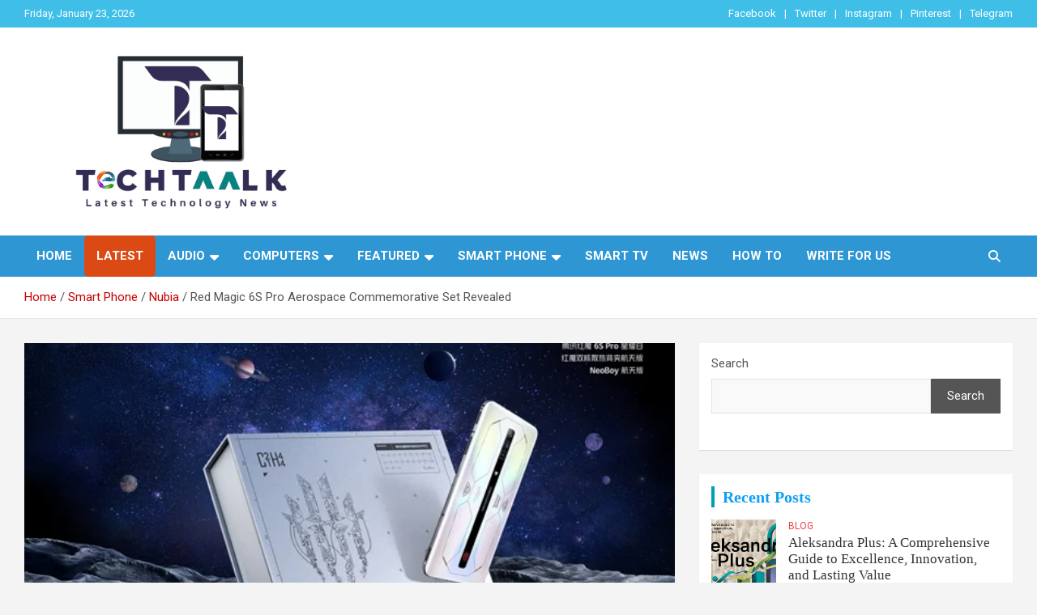

--- FILE ---
content_type: text/html; charset=UTF-8
request_url: https://techtaalk.com/red-magic-6s-pro-aerospace-commemorative-set/
body_size: 35960
content:
<!doctype html>
<html lang="en-US">
<head>
	<meta name="publication-media-verification"content="446bec61b79f40a1ab5ed7845413b379">
	<meta name="publication-media-verification"content="82d7e2807f724ed1ac2703181e2c71c1">
	<meta charset="UTF-8">
	<meta name="viewport" content="width=device-width, initial-scale=1, shrink-to-fit=no">
	<link rel="profile" href="https://gmpg.org/xfn/11">

	<meta name='robots' content='index, follow, max-image-preview:large, max-snippet:-1, max-video-preview:-1' />
<meta property="og:title" content="Red Magic 6S Pro Aerospace Commemorative Set Revealed"/>
<meta property="og:description" content="Red Magic 6S Pro Aerospace Commemorative Set Revealed after the Shenzhou-13 spaceship mission launched by China. Chinese three-manned space flight is an importa"/>
<meta property="og:image:alt" content="Red Magic 6S Pro Aerospace"/>
<meta property="og:image" content="https://techtaalk.com/wp-content/uploads/2021/10/Red-Magic-6S-Pro-aerospace-commemorative-set.webp"/>
<meta property="og:image:width" content="600" />
<meta property="og:image:height" content="468" />
<meta property="og:type" content="article"/>
<meta property="og:article:published_time" content="2021-10-18 07:52:44"/>
<meta property="og:article:modified_time" content="2022-02-10 20:22:45"/>
<meta property="og:article:tag" content="120W Fast Charging"/>
<meta property="og:article:tag" content="128GB Storage Smartphones"/>
<meta property="og:article:tag" content="12GB RAM Smartphones"/>
<meta property="og:article:tag" content="165Hz Refresh Rate Smartphones"/>
<meta property="og:article:tag" content="256GB Storage Smartphones"/>
<meta property="og:article:tag" content="4500mAh Battery Smartphones"/>
<meta property="og:article:tag" content="4K Video Recording Phones"/>
<meta property="og:article:tag" content="512GB Storage Smartphones"/>
<meta property="og:article:tag" content="5G Smartphones"/>
<meta property="og:article:tag" content="720Hz Touch Sampling Rate"/>
<meta property="og:article:tag" content="8GB RAM Smartphones"/>
<meta property="og:article:tag" content="AMOLED Display Smartphones"/>
<meta property="og:article:tag" content="Gaming Smartphones"/>
<meta property="og:article:tag" content="Red Magic"/>
<meta property="og:article:tag" content="Red Magic 6S Pro"/>
<meta property="og:article:tag" content="Review"/>
<meta property="og:article:tag" content="Snapdragon 888+"/>
<meta property="og:article:tag" content="Snapdragon Smatphones"/>
<meta property="og:article:tag" content="Spaceship"/>
<meta name="twitter:card" content="summary">
<meta name="twitter:title" content="Red Magic 6S Pro Aerospace Commemorative Set Revealed"/>
<meta name="twitter:description" content="Red Magic 6S Pro Aerospace Commemorative Set Revealed after the Shenzhou-13 spaceship mission launched by China. Chinese three-manned space flight is an importa"/>
<meta name="twitter:image" content="https://techtaalk.com/wp-content/uploads/2021/10/Red-Magic-6S-Pro-aerospace-commemorative-set.webp"/>
<meta name="twitter:image:alt" content="Red Magic 6S Pro Aerospace"/>
<meta name="author" content="Naqash Mushtaq"/>

	<!-- This site is optimized with the Yoast SEO plugin v26.8 - https://yoast.com/product/yoast-seo-wordpress/ -->
	<title>Red Magic 6S Pro Aerospace Commemorative Set Revealed - Tech Taalk</title>
	<link rel="canonical" href="https://techtaalk.com/red-magic-6s-pro-aerospace-commemorative-set/" />
	<meta property="og:url" content="https://techtaalk.com/red-magic-6s-pro-aerospace-commemorative-set/" />
	<meta property="og:site_name" content="Tech Taalk" />
	<meta property="article:published_time" content="2021-10-18T02:52:44+00:00" />
	<meta property="article:modified_time" content="2022-02-10T15:22:45+00:00" />
	<meta property="og:image" content="https://i0.wp.com/techtaalk.com/wp-content/uploads/2021/10/Red-Magic-6S-Pro-aerospace-commemorative-set.webp?fit=600%2C468&ssl=1" />
	<meta property="og:image:width" content="600" />
	<meta property="og:image:height" content="468" />
	<meta property="og:image:type" content="image/webp" />
	<meta name="author" content="Bilal Akbar" />
	<meta name="twitter:label1" content="Written by" />
	<meta name="twitter:data1" content="Bilal Akbar" />
	<meta name="twitter:label2" content="Est. reading time" />
	<meta name="twitter:data2" content="2 minutes" />
	<script type="application/ld+json" class="yoast-schema-graph">{"@context":"https://schema.org","@graph":[{"@type":"Article","@id":"https://techtaalk.com/red-magic-6s-pro-aerospace-commemorative-set/#article","isPartOf":{"@id":"https://techtaalk.com/red-magic-6s-pro-aerospace-commemorative-set/"},"author":{"@id":"https://techtaalk.com/#/schema/person/ba654fbd552e6e9fe862a8ece322fdbb"},"headline":"Red Magic 6S Pro Aerospace Commemorative Set Revealed","datePublished":"2021-10-18T02:52:44+00:00","dateModified":"2022-02-10T15:22:45+00:00","mainEntityOfPage":{"@id":"https://techtaalk.com/red-magic-6s-pro-aerospace-commemorative-set/"},"wordCount":479,"commentCount":0,"publisher":{"@id":"https://techtaalk.com/#organization"},"image":{"@id":"https://techtaalk.com/red-magic-6s-pro-aerospace-commemorative-set/#primaryimage"},"thumbnailUrl":"https://techtaalk.com/wp-content/uploads/2021/10/Red-Magic-6S-Pro-aerospace-commemorative-set.webp","keywords":["120W Fast Charging","128GB Storage Smartphones","12GB RAM Smartphones","165Hz Refresh Rate Smartphones","256GB Storage Smartphones","4500mAh Battery Smartphones","4K Video Recording Phones","512GB Storage Smartphones","5G Smartphones","720Hz Touch Sampling Rate","8GB RAM Smartphones","AMOLED Display Smartphones","Gaming Smartphones","Red Magic","Red Magic 6S Pro","Review","Snapdragon 888+","Snapdragon Smatphones","Spaceship"],"articleSection":["Nubia"],"inLanguage":"en-US","potentialAction":[{"@type":"CommentAction","name":"Comment","target":["https://techtaalk.com/red-magic-6s-pro-aerospace-commemorative-set/#respond"]}]},{"@type":"WebPage","@id":"https://techtaalk.com/red-magic-6s-pro-aerospace-commemorative-set/","url":"https://techtaalk.com/red-magic-6s-pro-aerospace-commemorative-set/","name":"Red Magic 6S Pro Aerospace Commemorative Set Revealed - Tech Taalk","isPartOf":{"@id":"https://techtaalk.com/#website"},"primaryImageOfPage":{"@id":"https://techtaalk.com/red-magic-6s-pro-aerospace-commemorative-set/#primaryimage"},"image":{"@id":"https://techtaalk.com/red-magic-6s-pro-aerospace-commemorative-set/#primaryimage"},"thumbnailUrl":"https://techtaalk.com/wp-content/uploads/2021/10/Red-Magic-6S-Pro-aerospace-commemorative-set.webp","datePublished":"2021-10-18T02:52:44+00:00","dateModified":"2022-02-10T15:22:45+00:00","breadcrumb":{"@id":"https://techtaalk.com/red-magic-6s-pro-aerospace-commemorative-set/#breadcrumb"},"inLanguage":"en-US","potentialAction":[{"@type":"ReadAction","target":["https://techtaalk.com/red-magic-6s-pro-aerospace-commemorative-set/"]}],"author":{"@id":"https://techtaalk.com/#/schema/person/ba654fbd552e6e9fe862a8ece322fdbb"}},{"@type":"ImageObject","inLanguage":"en-US","@id":"https://techtaalk.com/red-magic-6s-pro-aerospace-commemorative-set/#primaryimage","url":"https://techtaalk.com/wp-content/uploads/2021/10/Red-Magic-6S-Pro-aerospace-commemorative-set.webp","contentUrl":"https://techtaalk.com/wp-content/uploads/2021/10/Red-Magic-6S-Pro-aerospace-commemorative-set.webp","width":600,"height":468,"caption":"Red Magic 6S Pro Aerospace"},{"@type":"BreadcrumbList","@id":"https://techtaalk.com/red-magic-6s-pro-aerospace-commemorative-set/#breadcrumb","itemListElement":[{"@type":"ListItem","position":1,"name":"Home","item":"https://techtaalk.com/"},{"@type":"ListItem","position":2,"name":"Blog","item":"https://techtaalk.com/blog/"},{"@type":"ListItem","position":3,"name":"Red Magic 6S Pro Aerospace Commemorative Set Revealed"}]},{"@type":"WebSite","@id":"https://techtaalk.com/#website","url":"https://techtaalk.com/","name":"Tech Taalk","description":"Mobile Phone Reviews, Specs, Prices, Technology Innovations and Technology News","publisher":{"@id":"https://techtaalk.com/#organization"},"potentialAction":[{"@type":"SearchAction","target":{"@type":"EntryPoint","urlTemplate":"https://techtaalk.com/?s={search_term_string}"},"query-input":{"@type":"PropertyValueSpecification","valueRequired":true,"valueName":"search_term_string"}}],"inLanguage":"en-US"},{"@type":"Organization","@id":"https://techtaalk.com/#organization","name":"Tech Taalk","url":"https://techtaalk.com/","logo":{"@type":"ImageObject","inLanguage":"en-US","@id":"https://techtaalk.com/#/schema/logo/image/","url":"https://techtaalk.com/wp-content/uploads/2022/01/cropped-cropped-techtaalk-official-logo-1.png","contentUrl":"https://techtaalk.com/wp-content/uploads/2022/01/cropped-cropped-techtaalk-official-logo-1.png","width":500,"height":255,"caption":"Tech Taalk"},"image":{"@id":"https://techtaalk.com/#/schema/logo/image/"}},{"@type":"Person","@id":"https://techtaalk.com/#/schema/person/90564b1680551fef292de0c3e8705058","name":"Naqash Mushtaq","image":{"@type":"ImageObject","inLanguage":"en-US","@id":"https://techtaalk.com/#/schema/person/image/4c2a1178ed6924ac069edb0f304b3af0","url":"https://secure.gravatar.com/avatar/b359337d36eeec7d1ad7dcb743d3357f59094f6849f88e1d80801849b1bd6e94?s=96&d=mm&r=g","contentUrl":"https://secure.gravatar.com/avatar/b359337d36eeec7d1ad7dcb743d3357f59094f6849f88e1d80801849b1bd6e94?s=96&d=mm&r=g","caption":"Naqash Mushtaq"},"description":"I am a blogger and have multiple niche websites/blogs with high traffic and a good Alexa ranking on the Google search engine. All my offered sites have tremendous traffic and quality backlinks. My price for each blog/website is different depending on Alexa ranking + Dofollow backlinks, where your blog posts will be published to get your backlinks and traffic flow. We (as a company) are offering our guaranteed and secure services all over the world. If you have an interest in our services, kindly let me know what type of website you need. Thanks. I'm looking forward to hearing from you. Best regards Naqash Mushtaq","url":"https://techtaalk.com/author/naqash-mushtaq/"},{"@type":"Person","@id":"https://techtaalk.com/#/schema/person/ba654fbd552e6e9fe862a8ece322fdbb","name":"Bilal Akbar","image":{"@type":"ImageObject","inLanguage":"en-US","@id":"https://techtaalk.com/#/schema/person/551a77e62aea625901002d384fb69087","url":"https://secure.gravatar.com/avatar/6770fb1a9652562e8bc63b7b47ac95d41e7b8af63fc38e4a203fa907d4e2e009?s=96&d=mm&r=g","contentUrl":"https://secure.gravatar.com/avatar/6770fb1a9652562e8bc63b7b47ac95d41e7b8af63fc38e4a203fa907d4e2e009?s=96&d=mm&r=g","width":"","height":"","caption":"Bilal Akbar"},"description":"I am Bilal Akbar, the founder of TechTaalk. I am an expert web designer, graphic designer, SEO, and professional blogger. My specialty is WordPress, and I have spent the past few years in website development, blogging, search engine optimization, and digital marketing. I am passionate about helping people learn about technology and how to use it to their advantage. I believe that everyone should have the opportunity to use technology to improve their lives, and I am committed to providing that opportunity through TechTaalk.","sameAs":["https://techtaalk.com"],"url":"https://techtaalk.com/author/bilal-akbar/"}]}</script>
	<!-- / Yoast SEO plugin. -->


<link rel='dns-prefetch' href='//www.googletagmanager.com' />
<link rel='dns-prefetch' href='//stats.wp.com' />
<link rel='dns-prefetch' href='//fonts.googleapis.com' />
<link rel='dns-prefetch' href='//cdnjs.cloudflare.com' />
<link rel='dns-prefetch' href='//jetpack.wordpress.com' />
<link rel='dns-prefetch' href='//s0.wp.com' />
<link rel='dns-prefetch' href='//public-api.wordpress.com' />
<link rel='dns-prefetch' href='//0.gravatar.com' />
<link rel='dns-prefetch' href='//1.gravatar.com' />
<link rel='dns-prefetch' href='//2.gravatar.com' />
<link rel='preconnect' href='//c0.wp.com' />
<link rel="alternate" type="application/rss+xml" title="Tech Taalk &raquo; Feed" href="https://techtaalk.com/feed/" />
<link rel="alternate" type="application/rss+xml" title="Tech Taalk &raquo; Comments Feed" href="https://techtaalk.com/comments/feed/" />
<link rel="alternate" type="application/rss+xml" title="Tech Taalk &raquo; Red Magic 6S Pro Aerospace Commemorative Set Revealed Comments Feed" href="https://techtaalk.com/red-magic-6s-pro-aerospace-commemorative-set/feed/" />
<link rel="alternate" title="oEmbed (JSON)" type="application/json+oembed" href="https://techtaalk.com/wp-json/oembed/1.0/embed?url=https%3A%2F%2Ftechtaalk.com%2Fred-magic-6s-pro-aerospace-commemorative-set%2F" />
<link rel="alternate" title="oEmbed (XML)" type="text/xml+oembed" href="https://techtaalk.com/wp-json/oembed/1.0/embed?url=https%3A%2F%2Ftechtaalk.com%2Fred-magic-6s-pro-aerospace-commemorative-set%2F&#038;format=xml" />
<style id='wp-img-auto-sizes-contain-inline-css' type='text/css'>
img:is([sizes=auto i],[sizes^="auto," i]){contain-intrinsic-size:3000px 1500px}
/*# sourceURL=wp-img-auto-sizes-contain-inline-css */
</style>
<style id='wp-emoji-styles-inline-css' type='text/css'>

	img.wp-smiley, img.emoji {
		display: inline !important;
		border: none !important;
		box-shadow: none !important;
		height: 1em !important;
		width: 1em !important;
		margin: 0 0.07em !important;
		vertical-align: -0.1em !important;
		background: none !important;
		padding: 0 !important;
	}
/*# sourceURL=wp-emoji-styles-inline-css */
</style>
<style id='wp-block-library-inline-css' type='text/css'>
:root{--wp-block-synced-color:#7a00df;--wp-block-synced-color--rgb:122,0,223;--wp-bound-block-color:var(--wp-block-synced-color);--wp-editor-canvas-background:#ddd;--wp-admin-theme-color:#007cba;--wp-admin-theme-color--rgb:0,124,186;--wp-admin-theme-color-darker-10:#006ba1;--wp-admin-theme-color-darker-10--rgb:0,107,160.5;--wp-admin-theme-color-darker-20:#005a87;--wp-admin-theme-color-darker-20--rgb:0,90,135;--wp-admin-border-width-focus:2px}@media (min-resolution:192dpi){:root{--wp-admin-border-width-focus:1.5px}}.wp-element-button{cursor:pointer}:root .has-very-light-gray-background-color{background-color:#eee}:root .has-very-dark-gray-background-color{background-color:#313131}:root .has-very-light-gray-color{color:#eee}:root .has-very-dark-gray-color{color:#313131}:root .has-vivid-green-cyan-to-vivid-cyan-blue-gradient-background{background:linear-gradient(135deg,#00d084,#0693e3)}:root .has-purple-crush-gradient-background{background:linear-gradient(135deg,#34e2e4,#4721fb 50%,#ab1dfe)}:root .has-hazy-dawn-gradient-background{background:linear-gradient(135deg,#faaca8,#dad0ec)}:root .has-subdued-olive-gradient-background{background:linear-gradient(135deg,#fafae1,#67a671)}:root .has-atomic-cream-gradient-background{background:linear-gradient(135deg,#fdd79a,#004a59)}:root .has-nightshade-gradient-background{background:linear-gradient(135deg,#330968,#31cdcf)}:root .has-midnight-gradient-background{background:linear-gradient(135deg,#020381,#2874fc)}:root{--wp--preset--font-size--normal:16px;--wp--preset--font-size--huge:42px}.has-regular-font-size{font-size:1em}.has-larger-font-size{font-size:2.625em}.has-normal-font-size{font-size:var(--wp--preset--font-size--normal)}.has-huge-font-size{font-size:var(--wp--preset--font-size--huge)}.has-text-align-center{text-align:center}.has-text-align-left{text-align:left}.has-text-align-right{text-align:right}.has-fit-text{white-space:nowrap!important}#end-resizable-editor-section{display:none}.aligncenter{clear:both}.items-justified-left{justify-content:flex-start}.items-justified-center{justify-content:center}.items-justified-right{justify-content:flex-end}.items-justified-space-between{justify-content:space-between}.screen-reader-text{border:0;clip-path:inset(50%);height:1px;margin:-1px;overflow:hidden;padding:0;position:absolute;width:1px;word-wrap:normal!important}.screen-reader-text:focus{background-color:#ddd;clip-path:none;color:#444;display:block;font-size:1em;height:auto;left:5px;line-height:normal;padding:15px 23px 14px;text-decoration:none;top:5px;width:auto;z-index:100000}html :where(.has-border-color){border-style:solid}html :where([style*=border-top-color]){border-top-style:solid}html :where([style*=border-right-color]){border-right-style:solid}html :where([style*=border-bottom-color]){border-bottom-style:solid}html :where([style*=border-left-color]){border-left-style:solid}html :where([style*=border-width]){border-style:solid}html :where([style*=border-top-width]){border-top-style:solid}html :where([style*=border-right-width]){border-right-style:solid}html :where([style*=border-bottom-width]){border-bottom-style:solid}html :where([style*=border-left-width]){border-left-style:solid}html :where(img[class*=wp-image-]){height:auto;max-width:100%}:where(figure){margin:0 0 1em}html :where(.is-position-sticky){--wp-admin--admin-bar--position-offset:var(--wp-admin--admin-bar--height,0px)}@media screen and (max-width:600px){html :where(.is-position-sticky){--wp-admin--admin-bar--position-offset:0px}}

/*# sourceURL=wp-block-library-inline-css */
</style><style id='wp-block-image-inline-css' type='text/css'>
.wp-block-image>a,.wp-block-image>figure>a{display:inline-block}.wp-block-image img{box-sizing:border-box;height:auto;max-width:100%;vertical-align:bottom}@media not (prefers-reduced-motion){.wp-block-image img.hide{visibility:hidden}.wp-block-image img.show{animation:show-content-image .4s}}.wp-block-image[style*=border-radius] img,.wp-block-image[style*=border-radius]>a{border-radius:inherit}.wp-block-image.has-custom-border img{box-sizing:border-box}.wp-block-image.aligncenter{text-align:center}.wp-block-image.alignfull>a,.wp-block-image.alignwide>a{width:100%}.wp-block-image.alignfull img,.wp-block-image.alignwide img{height:auto;width:100%}.wp-block-image .aligncenter,.wp-block-image .alignleft,.wp-block-image .alignright,.wp-block-image.aligncenter,.wp-block-image.alignleft,.wp-block-image.alignright{display:table}.wp-block-image .aligncenter>figcaption,.wp-block-image .alignleft>figcaption,.wp-block-image .alignright>figcaption,.wp-block-image.aligncenter>figcaption,.wp-block-image.alignleft>figcaption,.wp-block-image.alignright>figcaption{caption-side:bottom;display:table-caption}.wp-block-image .alignleft{float:left;margin:.5em 1em .5em 0}.wp-block-image .alignright{float:right;margin:.5em 0 .5em 1em}.wp-block-image .aligncenter{margin-left:auto;margin-right:auto}.wp-block-image :where(figcaption){margin-bottom:1em;margin-top:.5em}.wp-block-image.is-style-circle-mask img{border-radius:9999px}@supports ((-webkit-mask-image:none) or (mask-image:none)) or (-webkit-mask-image:none){.wp-block-image.is-style-circle-mask img{border-radius:0;-webkit-mask-image:url('data:image/svg+xml;utf8,<svg viewBox="0 0 100 100" xmlns="http://www.w3.org/2000/svg"><circle cx="50" cy="50" r="50"/></svg>');mask-image:url('data:image/svg+xml;utf8,<svg viewBox="0 0 100 100" xmlns="http://www.w3.org/2000/svg"><circle cx="50" cy="50" r="50"/></svg>');mask-mode:alpha;-webkit-mask-position:center;mask-position:center;-webkit-mask-repeat:no-repeat;mask-repeat:no-repeat;-webkit-mask-size:contain;mask-size:contain}}:root :where(.wp-block-image.is-style-rounded img,.wp-block-image .is-style-rounded img){border-radius:9999px}.wp-block-image figure{margin:0}.wp-lightbox-container{display:flex;flex-direction:column;position:relative}.wp-lightbox-container img{cursor:zoom-in}.wp-lightbox-container img:hover+button{opacity:1}.wp-lightbox-container button{align-items:center;backdrop-filter:blur(16px) saturate(180%);background-color:#5a5a5a40;border:none;border-radius:4px;cursor:zoom-in;display:flex;height:20px;justify-content:center;opacity:0;padding:0;position:absolute;right:16px;text-align:center;top:16px;width:20px;z-index:100}@media not (prefers-reduced-motion){.wp-lightbox-container button{transition:opacity .2s ease}}.wp-lightbox-container button:focus-visible{outline:3px auto #5a5a5a40;outline:3px auto -webkit-focus-ring-color;outline-offset:3px}.wp-lightbox-container button:hover{cursor:pointer;opacity:1}.wp-lightbox-container button:focus{opacity:1}.wp-lightbox-container button:focus,.wp-lightbox-container button:hover,.wp-lightbox-container button:not(:hover):not(:active):not(.has-background){background-color:#5a5a5a40;border:none}.wp-lightbox-overlay{box-sizing:border-box;cursor:zoom-out;height:100vh;left:0;overflow:hidden;position:fixed;top:0;visibility:hidden;width:100%;z-index:100000}.wp-lightbox-overlay .close-button{align-items:center;cursor:pointer;display:flex;justify-content:center;min-height:40px;min-width:40px;padding:0;position:absolute;right:calc(env(safe-area-inset-right) + 16px);top:calc(env(safe-area-inset-top) + 16px);z-index:5000000}.wp-lightbox-overlay .close-button:focus,.wp-lightbox-overlay .close-button:hover,.wp-lightbox-overlay .close-button:not(:hover):not(:active):not(.has-background){background:none;border:none}.wp-lightbox-overlay .lightbox-image-container{height:var(--wp--lightbox-container-height);left:50%;overflow:hidden;position:absolute;top:50%;transform:translate(-50%,-50%);transform-origin:top left;width:var(--wp--lightbox-container-width);z-index:9999999999}.wp-lightbox-overlay .wp-block-image{align-items:center;box-sizing:border-box;display:flex;height:100%;justify-content:center;margin:0;position:relative;transform-origin:0 0;width:100%;z-index:3000000}.wp-lightbox-overlay .wp-block-image img{height:var(--wp--lightbox-image-height);min-height:var(--wp--lightbox-image-height);min-width:var(--wp--lightbox-image-width);width:var(--wp--lightbox-image-width)}.wp-lightbox-overlay .wp-block-image figcaption{display:none}.wp-lightbox-overlay button{background:none;border:none}.wp-lightbox-overlay .scrim{background-color:#fff;height:100%;opacity:.9;position:absolute;width:100%;z-index:2000000}.wp-lightbox-overlay.active{visibility:visible}@media not (prefers-reduced-motion){.wp-lightbox-overlay.active{animation:turn-on-visibility .25s both}.wp-lightbox-overlay.active img{animation:turn-on-visibility .35s both}.wp-lightbox-overlay.show-closing-animation:not(.active){animation:turn-off-visibility .35s both}.wp-lightbox-overlay.show-closing-animation:not(.active) img{animation:turn-off-visibility .25s both}.wp-lightbox-overlay.zoom.active{animation:none;opacity:1;visibility:visible}.wp-lightbox-overlay.zoom.active .lightbox-image-container{animation:lightbox-zoom-in .4s}.wp-lightbox-overlay.zoom.active .lightbox-image-container img{animation:none}.wp-lightbox-overlay.zoom.active .scrim{animation:turn-on-visibility .4s forwards}.wp-lightbox-overlay.zoom.show-closing-animation:not(.active){animation:none}.wp-lightbox-overlay.zoom.show-closing-animation:not(.active) .lightbox-image-container{animation:lightbox-zoom-out .4s}.wp-lightbox-overlay.zoom.show-closing-animation:not(.active) .lightbox-image-container img{animation:none}.wp-lightbox-overlay.zoom.show-closing-animation:not(.active) .scrim{animation:turn-off-visibility .4s forwards}}@keyframes show-content-image{0%{visibility:hidden}99%{visibility:hidden}to{visibility:visible}}@keyframes turn-on-visibility{0%{opacity:0}to{opacity:1}}@keyframes turn-off-visibility{0%{opacity:1;visibility:visible}99%{opacity:0;visibility:visible}to{opacity:0;visibility:hidden}}@keyframes lightbox-zoom-in{0%{transform:translate(calc((-100vw + var(--wp--lightbox-scrollbar-width))/2 + var(--wp--lightbox-initial-left-position)),calc(-50vh + var(--wp--lightbox-initial-top-position))) scale(var(--wp--lightbox-scale))}to{transform:translate(-50%,-50%) scale(1)}}@keyframes lightbox-zoom-out{0%{transform:translate(-50%,-50%) scale(1);visibility:visible}99%{visibility:visible}to{transform:translate(calc((-100vw + var(--wp--lightbox-scrollbar-width))/2 + var(--wp--lightbox-initial-left-position)),calc(-50vh + var(--wp--lightbox-initial-top-position))) scale(var(--wp--lightbox-scale));visibility:hidden}}
/*# sourceURL=https://c0.wp.com/c/6.9/wp-includes/blocks/image/style.min.css */
</style>
<style id='wp-block-search-inline-css' type='text/css'>
.wp-block-search__button{margin-left:10px;word-break:normal}.wp-block-search__button.has-icon{line-height:0}.wp-block-search__button svg{height:1.25em;min-height:24px;min-width:24px;width:1.25em;fill:currentColor;vertical-align:text-bottom}:where(.wp-block-search__button){border:1px solid #ccc;padding:6px 10px}.wp-block-search__inside-wrapper{display:flex;flex:auto;flex-wrap:nowrap;max-width:100%}.wp-block-search__label{width:100%}.wp-block-search.wp-block-search__button-only .wp-block-search__button{box-sizing:border-box;display:flex;flex-shrink:0;justify-content:center;margin-left:0;max-width:100%}.wp-block-search.wp-block-search__button-only .wp-block-search__inside-wrapper{min-width:0!important;transition-property:width}.wp-block-search.wp-block-search__button-only .wp-block-search__input{flex-basis:100%;transition-duration:.3s}.wp-block-search.wp-block-search__button-only.wp-block-search__searchfield-hidden,.wp-block-search.wp-block-search__button-only.wp-block-search__searchfield-hidden .wp-block-search__inside-wrapper{overflow:hidden}.wp-block-search.wp-block-search__button-only.wp-block-search__searchfield-hidden .wp-block-search__input{border-left-width:0!important;border-right-width:0!important;flex-basis:0;flex-grow:0;margin:0;min-width:0!important;padding-left:0!important;padding-right:0!important;width:0!important}:where(.wp-block-search__input){appearance:none;border:1px solid #949494;flex-grow:1;font-family:inherit;font-size:inherit;font-style:inherit;font-weight:inherit;letter-spacing:inherit;line-height:inherit;margin-left:0;margin-right:0;min-width:3rem;padding:8px;text-decoration:unset!important;text-transform:inherit}:where(.wp-block-search__button-inside .wp-block-search__inside-wrapper){background-color:#fff;border:1px solid #949494;box-sizing:border-box;padding:4px}:where(.wp-block-search__button-inside .wp-block-search__inside-wrapper) .wp-block-search__input{border:none;border-radius:0;padding:0 4px}:where(.wp-block-search__button-inside .wp-block-search__inside-wrapper) .wp-block-search__input:focus{outline:none}:where(.wp-block-search__button-inside .wp-block-search__inside-wrapper) :where(.wp-block-search__button){padding:4px 8px}.wp-block-search.aligncenter .wp-block-search__inside-wrapper{margin:auto}.wp-block[data-align=right] .wp-block-search.wp-block-search__button-only .wp-block-search__inside-wrapper{float:right}
/*# sourceURL=https://c0.wp.com/c/6.9/wp-includes/blocks/search/style.min.css */
</style>
<style id='global-styles-inline-css' type='text/css'>
:root{--wp--preset--aspect-ratio--square: 1;--wp--preset--aspect-ratio--4-3: 4/3;--wp--preset--aspect-ratio--3-4: 3/4;--wp--preset--aspect-ratio--3-2: 3/2;--wp--preset--aspect-ratio--2-3: 2/3;--wp--preset--aspect-ratio--16-9: 16/9;--wp--preset--aspect-ratio--9-16: 9/16;--wp--preset--color--black: #000000;--wp--preset--color--cyan-bluish-gray: #abb8c3;--wp--preset--color--white: #ffffff;--wp--preset--color--pale-pink: #f78da7;--wp--preset--color--vivid-red: #cf2e2e;--wp--preset--color--luminous-vivid-orange: #ff6900;--wp--preset--color--luminous-vivid-amber: #fcb900;--wp--preset--color--light-green-cyan: #7bdcb5;--wp--preset--color--vivid-green-cyan: #00d084;--wp--preset--color--pale-cyan-blue: #8ed1fc;--wp--preset--color--vivid-cyan-blue: #0693e3;--wp--preset--color--vivid-purple: #9b51e0;--wp--preset--gradient--vivid-cyan-blue-to-vivid-purple: linear-gradient(135deg,rgb(6,147,227) 0%,rgb(155,81,224) 100%);--wp--preset--gradient--light-green-cyan-to-vivid-green-cyan: linear-gradient(135deg,rgb(122,220,180) 0%,rgb(0,208,130) 100%);--wp--preset--gradient--luminous-vivid-amber-to-luminous-vivid-orange: linear-gradient(135deg,rgb(252,185,0) 0%,rgb(255,105,0) 100%);--wp--preset--gradient--luminous-vivid-orange-to-vivid-red: linear-gradient(135deg,rgb(255,105,0) 0%,rgb(207,46,46) 100%);--wp--preset--gradient--very-light-gray-to-cyan-bluish-gray: linear-gradient(135deg,rgb(238,238,238) 0%,rgb(169,184,195) 100%);--wp--preset--gradient--cool-to-warm-spectrum: linear-gradient(135deg,rgb(74,234,220) 0%,rgb(151,120,209) 20%,rgb(207,42,186) 40%,rgb(238,44,130) 60%,rgb(251,105,98) 80%,rgb(254,248,76) 100%);--wp--preset--gradient--blush-light-purple: linear-gradient(135deg,rgb(255,206,236) 0%,rgb(152,150,240) 100%);--wp--preset--gradient--blush-bordeaux: linear-gradient(135deg,rgb(254,205,165) 0%,rgb(254,45,45) 50%,rgb(107,0,62) 100%);--wp--preset--gradient--luminous-dusk: linear-gradient(135deg,rgb(255,203,112) 0%,rgb(199,81,192) 50%,rgb(65,88,208) 100%);--wp--preset--gradient--pale-ocean: linear-gradient(135deg,rgb(255,245,203) 0%,rgb(182,227,212) 50%,rgb(51,167,181) 100%);--wp--preset--gradient--electric-grass: linear-gradient(135deg,rgb(202,248,128) 0%,rgb(113,206,126) 100%);--wp--preset--gradient--midnight: linear-gradient(135deg,rgb(2,3,129) 0%,rgb(40,116,252) 100%);--wp--preset--font-size--small: 13px;--wp--preset--font-size--medium: 20px;--wp--preset--font-size--large: 36px;--wp--preset--font-size--x-large: 42px;--wp--preset--spacing--20: 0.44rem;--wp--preset--spacing--30: 0.67rem;--wp--preset--spacing--40: 1rem;--wp--preset--spacing--50: 1.5rem;--wp--preset--spacing--60: 2.25rem;--wp--preset--spacing--70: 3.38rem;--wp--preset--spacing--80: 5.06rem;--wp--preset--shadow--natural: 6px 6px 9px rgba(0, 0, 0, 0.2);--wp--preset--shadow--deep: 12px 12px 50px rgba(0, 0, 0, 0.4);--wp--preset--shadow--sharp: 6px 6px 0px rgba(0, 0, 0, 0.2);--wp--preset--shadow--outlined: 6px 6px 0px -3px rgb(255, 255, 255), 6px 6px rgb(0, 0, 0);--wp--preset--shadow--crisp: 6px 6px 0px rgb(0, 0, 0);}:where(.is-layout-flex){gap: 0.5em;}:where(.is-layout-grid){gap: 0.5em;}body .is-layout-flex{display: flex;}.is-layout-flex{flex-wrap: wrap;align-items: center;}.is-layout-flex > :is(*, div){margin: 0;}body .is-layout-grid{display: grid;}.is-layout-grid > :is(*, div){margin: 0;}:where(.wp-block-columns.is-layout-flex){gap: 2em;}:where(.wp-block-columns.is-layout-grid){gap: 2em;}:where(.wp-block-post-template.is-layout-flex){gap: 1.25em;}:where(.wp-block-post-template.is-layout-grid){gap: 1.25em;}.has-black-color{color: var(--wp--preset--color--black) !important;}.has-cyan-bluish-gray-color{color: var(--wp--preset--color--cyan-bluish-gray) !important;}.has-white-color{color: var(--wp--preset--color--white) !important;}.has-pale-pink-color{color: var(--wp--preset--color--pale-pink) !important;}.has-vivid-red-color{color: var(--wp--preset--color--vivid-red) !important;}.has-luminous-vivid-orange-color{color: var(--wp--preset--color--luminous-vivid-orange) !important;}.has-luminous-vivid-amber-color{color: var(--wp--preset--color--luminous-vivid-amber) !important;}.has-light-green-cyan-color{color: var(--wp--preset--color--light-green-cyan) !important;}.has-vivid-green-cyan-color{color: var(--wp--preset--color--vivid-green-cyan) !important;}.has-pale-cyan-blue-color{color: var(--wp--preset--color--pale-cyan-blue) !important;}.has-vivid-cyan-blue-color{color: var(--wp--preset--color--vivid-cyan-blue) !important;}.has-vivid-purple-color{color: var(--wp--preset--color--vivid-purple) !important;}.has-black-background-color{background-color: var(--wp--preset--color--black) !important;}.has-cyan-bluish-gray-background-color{background-color: var(--wp--preset--color--cyan-bluish-gray) !important;}.has-white-background-color{background-color: var(--wp--preset--color--white) !important;}.has-pale-pink-background-color{background-color: var(--wp--preset--color--pale-pink) !important;}.has-vivid-red-background-color{background-color: var(--wp--preset--color--vivid-red) !important;}.has-luminous-vivid-orange-background-color{background-color: var(--wp--preset--color--luminous-vivid-orange) !important;}.has-luminous-vivid-amber-background-color{background-color: var(--wp--preset--color--luminous-vivid-amber) !important;}.has-light-green-cyan-background-color{background-color: var(--wp--preset--color--light-green-cyan) !important;}.has-vivid-green-cyan-background-color{background-color: var(--wp--preset--color--vivid-green-cyan) !important;}.has-pale-cyan-blue-background-color{background-color: var(--wp--preset--color--pale-cyan-blue) !important;}.has-vivid-cyan-blue-background-color{background-color: var(--wp--preset--color--vivid-cyan-blue) !important;}.has-vivid-purple-background-color{background-color: var(--wp--preset--color--vivid-purple) !important;}.has-black-border-color{border-color: var(--wp--preset--color--black) !important;}.has-cyan-bluish-gray-border-color{border-color: var(--wp--preset--color--cyan-bluish-gray) !important;}.has-white-border-color{border-color: var(--wp--preset--color--white) !important;}.has-pale-pink-border-color{border-color: var(--wp--preset--color--pale-pink) !important;}.has-vivid-red-border-color{border-color: var(--wp--preset--color--vivid-red) !important;}.has-luminous-vivid-orange-border-color{border-color: var(--wp--preset--color--luminous-vivid-orange) !important;}.has-luminous-vivid-amber-border-color{border-color: var(--wp--preset--color--luminous-vivid-amber) !important;}.has-light-green-cyan-border-color{border-color: var(--wp--preset--color--light-green-cyan) !important;}.has-vivid-green-cyan-border-color{border-color: var(--wp--preset--color--vivid-green-cyan) !important;}.has-pale-cyan-blue-border-color{border-color: var(--wp--preset--color--pale-cyan-blue) !important;}.has-vivid-cyan-blue-border-color{border-color: var(--wp--preset--color--vivid-cyan-blue) !important;}.has-vivid-purple-border-color{border-color: var(--wp--preset--color--vivid-purple) !important;}.has-vivid-cyan-blue-to-vivid-purple-gradient-background{background: var(--wp--preset--gradient--vivid-cyan-blue-to-vivid-purple) !important;}.has-light-green-cyan-to-vivid-green-cyan-gradient-background{background: var(--wp--preset--gradient--light-green-cyan-to-vivid-green-cyan) !important;}.has-luminous-vivid-amber-to-luminous-vivid-orange-gradient-background{background: var(--wp--preset--gradient--luminous-vivid-amber-to-luminous-vivid-orange) !important;}.has-luminous-vivid-orange-to-vivid-red-gradient-background{background: var(--wp--preset--gradient--luminous-vivid-orange-to-vivid-red) !important;}.has-very-light-gray-to-cyan-bluish-gray-gradient-background{background: var(--wp--preset--gradient--very-light-gray-to-cyan-bluish-gray) !important;}.has-cool-to-warm-spectrum-gradient-background{background: var(--wp--preset--gradient--cool-to-warm-spectrum) !important;}.has-blush-light-purple-gradient-background{background: var(--wp--preset--gradient--blush-light-purple) !important;}.has-blush-bordeaux-gradient-background{background: var(--wp--preset--gradient--blush-bordeaux) !important;}.has-luminous-dusk-gradient-background{background: var(--wp--preset--gradient--luminous-dusk) !important;}.has-pale-ocean-gradient-background{background: var(--wp--preset--gradient--pale-ocean) !important;}.has-electric-grass-gradient-background{background: var(--wp--preset--gradient--electric-grass) !important;}.has-midnight-gradient-background{background: var(--wp--preset--gradient--midnight) !important;}.has-small-font-size{font-size: var(--wp--preset--font-size--small) !important;}.has-medium-font-size{font-size: var(--wp--preset--font-size--medium) !important;}.has-large-font-size{font-size: var(--wp--preset--font-size--large) !important;}.has-x-large-font-size{font-size: var(--wp--preset--font-size--x-large) !important;}
/*# sourceURL=global-styles-inline-css */
</style>

<style id='classic-theme-styles-inline-css' type='text/css'>
/*! This file is auto-generated */
.wp-block-button__link{color:#fff;background-color:#32373c;border-radius:9999px;box-shadow:none;text-decoration:none;padding:calc(.667em + 2px) calc(1.333em + 2px);font-size:1.125em}.wp-block-file__button{background:#32373c;color:#fff;text-decoration:none}
/*# sourceURL=/wp-includes/css/classic-themes.min.css */
</style>
<link rel='stylesheet' id='ssb-front-css-css' href='https://techtaalk.com/wp-content/plugins/simple-social-buttons/assets/css/front.css?ver=6.2.0' type='text/css' media='all' />
<link rel='stylesheet' id='bootstrap-style-css' href='https://techtaalk.com/wp-content/themes/newscard/assets/library/bootstrap/css/bootstrap.min.css?ver=4.0.0' type='text/css' media='all' />
<link rel='stylesheet' id='font-awesome-style-css' href='https://techtaalk.com/wp-content/themes/newscard/assets/library/font-awesome/css/all.min.css?ver=6.9' type='text/css' media='all' />
<link rel='stylesheet' id='newscard-google-fonts-css' href='//fonts.googleapis.com/css?family=Roboto%3A100%2C300%2C300i%2C400%2C400i%2C500%2C500i%2C700%2C700i&#038;ver=6.9' type='text/css' media='all' />
<link rel='stylesheet' id='newscard-style-css' href='https://techtaalk.com/wp-content/themes/newscard/style.css?ver=6.9' type='text/css' media='all' />
<link rel='stylesheet' id='wp-block-paragraph-css' href='https://c0.wp.com/c/6.9/wp-includes/blocks/paragraph/style.min.css' type='text/css' media='all' />
<link rel='stylesheet' id='wp-block-heading-css' href='https://c0.wp.com/c/6.9/wp-includes/blocks/heading/style.min.css' type='text/css' media='all' />
<link rel='stylesheet' id='dashicons-css' href='https://c0.wp.com/c/6.9/wp-includes/css/dashicons.min.css' type='text/css' media='all' />
<link rel='stylesheet' id='multiple-authors-widget-css-css' href='https://techtaalk.com/wp-content/plugins/publishpress-authors/src/assets/css/multiple-authors-widget.css?ver=4.10.1' type='text/css' media='all' />
<style id='multiple-authors-widget-css-inline-css' type='text/css'>
:root { --ppa-color-scheme: #655997; --ppa-color-scheme-active: #514779; }
/*# sourceURL=multiple-authors-widget-css-inline-css */
</style>
<link rel='stylesheet' id='multiple-authors-fontawesome-css' href='https://cdnjs.cloudflare.com/ajax/libs/font-awesome/6.7.1/css/all.min.css?ver=4.10.1' type='text/css' media='all' />
<script type="text/javascript" src="https://c0.wp.com/c/6.9/wp-includes/js/jquery/jquery.min.js" id="jquery-core-js"></script>
<script type="text/javascript" src="https://c0.wp.com/c/6.9/wp-includes/js/jquery/jquery-migrate.min.js" id="jquery-migrate-js"></script>

<!-- Google tag (gtag.js) snippet added by Site Kit -->
<!-- Google Analytics snippet added by Site Kit -->
<script type="text/javascript" src="https://www.googletagmanager.com/gtag/js?id=GT-P82H56GV" id="google_gtagjs-js" async></script>
<script type="text/javascript" id="google_gtagjs-js-after">
/* <![CDATA[ */
window.dataLayer = window.dataLayer || [];function gtag(){dataLayer.push(arguments);}
gtag("set","linker",{"domains":["techtaalk.com"]});
gtag("js", new Date());
gtag("set", "developer_id.dZTNiMT", true);
gtag("config", "GT-P82H56GV");
 window._googlesitekit = window._googlesitekit || {}; window._googlesitekit.throttledEvents = []; window._googlesitekit.gtagEvent = (name, data) => { var key = JSON.stringify( { name, data } ); if ( !! window._googlesitekit.throttledEvents[ key ] ) { return; } window._googlesitekit.throttledEvents[ key ] = true; setTimeout( () => { delete window._googlesitekit.throttledEvents[ key ]; }, 5 ); gtag( "event", name, { ...data, event_source: "site-kit" } ); }; 
//# sourceURL=google_gtagjs-js-after
/* ]]> */
</script>
<link rel="https://api.w.org/" href="https://techtaalk.com/wp-json/" /><link rel="alternate" title="JSON" type="application/json" href="https://techtaalk.com/wp-json/wp/v2/posts/3864" /><link rel="EditURI" type="application/rsd+xml" title="RSD" href="https://techtaalk.com/xmlrpc.php?rsd" />
<link rel='shortlink' href='https://techtaalk.com/?p=3864' />
<meta name="generator" content="Site Kit by Google 1.170.0" /> <style media="screen">

		.simplesocialbuttons.simplesocialbuttons_inline .ssb-fb-like, .simplesocialbuttons.simplesocialbuttons_inline amp-facebook-like {
	  margin: ;
	}
		 /*inline margin*/
	
	
	
		.simplesocialbuttons.simplesocialbuttons_inline.simplesocial-round-btm-border button{
	  margin: ;
	}
	
	
	
			 /*margin-digbar*/

	
	
	
	
	
	
	
</style>

<!-- Open Graph Meta Tags generated by Simple Social Buttons 6.2.0 -->
<meta property="og:title" content="Red Magic 6S Pro Aerospace Commemorative Set Revealed - Tech Taalk" />
<meta property="og:type" content="article" />
<meta property="og:description" content="Red Magic 6S Pro Aerospace Commemorative Set Revealed after the Shenzhou-13 spaceship mission launched by China. Chinese three-manned space flight is an important component of China&#039;s space activities to explore and utilize space. It has made great achievements in many areas, including launch vehicle development, satellite construction and application, astronaut training, space station research and development, and deep space exploration.&hellip;" />
<meta property="og:url" content="https://techtaalk.com/red-magic-6s-pro-aerospace-commemorative-set/" />
<meta property="og:site_name" content="Tech Taalk" />
<meta property="og:image" content="https://techtaalk.com/wp-content/uploads/2021/10/Red-Magic-6S-Pro-aerospace-commemorative-set.webp" />
<meta name="twitter:card" content="summary_large_image" />
<meta name="twitter:description" content="Red Magic 6S Pro Aerospace Commemorative Set Revealed after the Shenzhou-13 spaceship mission launched by China. Chinese three-manned space flight is an important component of China's space activities to explore and utilize space. It has made great achievements in many areas, including launch vehicle development, satellite construction and application, astronaut training, space station research and development, and deep space exploration.&hellip;" />
<meta name="twitter:title" content="Red Magic 6S Pro Aerospace Commemorative Set Revealed - Tech Taalk" />
<meta property="twitter:image" content="https://techtaalk.com/wp-content/uploads/2021/10/Red-Magic-6S-Pro-aerospace-commemorative-set.webp" />
	<style>img#wpstats{display:none}</style>
		<meta name="google-site-verification" content="FtBZzRorAFkfSTigVyKBOTfOt8nO9mQl8keqVr8RKKU">		<style type="text/css">
					.site-title,
			.site-description {
				position: absolute;
				clip: rect(1px, 1px, 1px, 1px);
			}
				</style>
		<link rel="icon" href="https://techtaalk.com/wp-content/uploads/2022/01/cropped-TechTaalk-Favicon-1-32x32.png" sizes="32x32" />
<link rel="icon" href="https://techtaalk.com/wp-content/uploads/2022/01/cropped-TechTaalk-Favicon-1-192x192.png" sizes="192x192" />
<link rel="apple-touch-icon" href="https://techtaalk.com/wp-content/uploads/2022/01/cropped-TechTaalk-Favicon-1-180x180.png" />
<meta name="msapplication-TileImage" content="https://techtaalk.com/wp-content/uploads/2022/01/cropped-TechTaalk-Favicon-1-270x270.png" />
		<style type="text/css" id="wp-custom-css">
			/*** Top Bar ***/
.info-bar {
    background-color: #3FBFE8;
}
.info-bar a:hover {
	color: #ffff00 !important;
}
.info-bar ul li, .info-bar .social-profiles ul li a, .info-bar .infobar-links ul li a {
    color: #fff;
}


/*** Nav Bar BG Color ***/
.navigation-bar {
    background-color: #2F96D4!important;
}

/*** Home - Titles ***/
h3.stories-title, .stories-title {
    border-left: 4px solid #029FB2;
}

/*** Home - Post Titles ***/
.post-boxed .entry-title, .post-block .entry-title, .post-boxed.main-post.inlined .entry-title {
    font-weight: 400;
}

/*** Home - Widget Titles ***/
.widget-title {
	border-left: 4px solid #029FB2;
}


/*** Home - Just Img ***/
.post-img-wrap .entry-meta .cat-links a {
    background-color: mediumslateblue;
}

/*** Home - Img + Title ***/
.post-img-wrap + .entry-header .entry-meta .cat-links a {
	background-color: #ef3f49;
}

/*** Home - Cat Text ***/
.entry-meta .cat-links a {
	color: #ef3f49;
}

/*** Home - Search Button ***/
.btn-theme {
	background-color:
		mediumslateblue;
}

/*** Single Posts - Body & Title ***/
.entry-content p {
    line-height: 1.8;
	word-spacing: 2px;
    margin-bottom: 15px;
    font-family: poppins;
	  font-weight:300;
		color: #000;
    font-size: 1.3em;
}

.entry-header h1.entry-title {
    font-size: 35px;
    font-weight: 500;
    color: #42C1E8;
    margin: 0 0 10px;
    font-family: lato;
}
h1, h2, h3, h4, h5, h6 {
		font-family: lato;
		color: #0E9FF3;
}

/*** Category Page Post Title***/

.entry-header h2.entry-title {
    font-size: 20px;
		line-height: 1.3em;
		font-weight: 500;
	color: #333333; }

/*** Sidebar ***/
.post-boxed.inlined .entry-title, .post-block .entry-title {
    line-height: 1.2;
    font-weight: 400;
    font-size: 17px;
}

.post-col .entry-meta .cat-links a {
    font-weight: 400;
    font-size: 12px;
}
/*** Mobile Nav Bar ***/
@media (max-width: 767px) {
.navigation-bar {
    background-color: #029FB2;
}
}

/*** Social Icons ***/


/*** Latest Stories Menu Item Editing by Bilal ***/

.menu-item-3169 {
	background: #DB4914 !important;
	border-radius: 5px;
	color: #ffffff !important;
}

.menu-item-3169:hover {
	background: #2F96D4 !important;
	border-radius: 5px;
	color: #ffffff !important;
}

.menu-item-3169 a {
	color: #ffffff !important;
}

.menu-item-3169 a:hover {
	color: #ffff00 !important;
}

/***Footer Credit Remove***/

		</style>
			<meta name="publication-media-verification"content="446bec61b79f40a1ab5ed7845413b379">
</head>

<body class="wp-singular post-template-default single single-post postid-3864 single-format-standard wp-custom-logo wp-theme-newscard theme-body group-blog">

<div id="page" class="site">
	<a class="skip-link screen-reader-text" href="#content">Skip to content</a>
	
	<header id="masthead" class="site-header">
					<div class="info-bar infobar-links-on">
				<div class="container">
					<div class="row gutter-10">
						<div class="col col-sm contact-section">
							<div class="date">
								<ul><li>Friday, January 23, 2026</li></ul>
							</div>
						</div><!-- .contact-section -->

													<div class="col-md-auto infobar-links order-md-2">
								<button class="infobar-links-menu-toggle">Responsive Menu</button>
								<ul class="clearfix"><li id="menu-item-1676" class="menu-item menu-item-type-custom menu-item-object-custom menu-item-1676"><a href="https://facebook.com/tectaalk">Facebook</a></li>
<li id="menu-item-1677" class="menu-item menu-item-type-custom menu-item-object-custom menu-item-1677"><a href="https://twitter.com/tectaalk">Twitter</a></li>
<li id="menu-item-1678" class="menu-item menu-item-type-custom menu-item-object-custom menu-item-1678"><a href="https://Instagram.com/tectaalk">Instagram</a></li>
<li id="menu-item-1679" class="menu-item menu-item-type-custom menu-item-object-custom menu-item-1679"><a href="https://pinterest.com/tectaalk">Pinterest</a></li>
<li id="menu-item-3526" class="menu-item menu-item-type-custom menu-item-object-custom menu-item-3526"><a href="https://t.me/joinchat/T_ibTOsR9X9mN2Y0">Telegram</a></li>
</ul>							</div><!-- .infobar-links -->
											</div><!-- .row -->
          		</div><!-- .container -->
        	</div><!-- .infobar -->
        		<nav class="navbar navbar-expand-lg d-block">
			<div class="navbar-head" >
				<div class="container">
					<div class="row navbar-head-row align-items-center">
						<div class="col-lg-4">
							<div class="site-branding navbar-brand">
								<a href="https://techtaalk.com/" class="custom-logo-link" rel="home"><img width="500" height="255" src="https://techtaalk.com/wp-content/uploads/2022/01/cropped-cropped-techtaalk-official-logo-1.png" class="custom-logo" alt="Tech Taalk" decoding="async" fetchpriority="high" srcset="https://techtaalk.com/wp-content/uploads/2022/01/cropped-cropped-techtaalk-official-logo-1.png 500w, https://techtaalk.com/wp-content/uploads/2022/01/cropped-cropped-techtaalk-official-logo-1-150x77.png 150w" sizes="(max-width: 500px) 100vw, 500px" /></a>									<h2 class="site-title"><a href="https://techtaalk.com/" rel="home">Tech Taalk</a></h2>
																	<p class="site-description">Mobile Phone Reviews, Specs, Prices, Technology Innovations and Technology News</p>
															</div><!-- .site-branding .navbar-brand -->
						</div>
											</div><!-- .row -->
				</div><!-- .container -->
			</div><!-- .navbar-head -->
			<div class="navigation-bar">
				<div class="navigation-bar-top">
					<div class="container">
						<button class="navbar-toggler menu-toggle" type="button" data-toggle="collapse" data-target="#navbarCollapse" aria-controls="navbarCollapse" aria-expanded="false" aria-label="Toggle navigation"></button>
						<span class="search-toggle"></span>
					</div><!-- .container -->
					<div class="search-bar">
						<div class="container">
							<div class="search-block off">
								<form action="https://techtaalk.com/" method="get" class="search-form">
	<label class="assistive-text"> Search </label>
	<div class="input-group">
		<input type="search" value="" placeholder="Search" class="form-control s" name="s">
		<div class="input-group-prepend">
			<button class="btn btn-theme">Search</button>
		</div>
	</div>
</form><!-- .search-form -->
							</div><!-- .search-box -->
						</div><!-- .container -->
					</div><!-- .search-bar -->
				</div><!-- .navigation-bar-top -->
				<div class="navbar-main">
					<div class="container">
						<div class="collapse navbar-collapse" id="navbarCollapse">
							<div id="site-navigation" class="main-navigation nav-uppercase" role="navigation">
								<ul class="nav-menu navbar-nav d-lg-block"><li id="menu-item-1675" class="menu-item menu-item-type-post_type menu-item-object-page menu-item-home menu-item-1675"><a href="https://techtaalk.com/">Home</a></li>
<li id="menu-item-3169" class="menu-item menu-item-type-post_type menu-item-object-page current_page_parent menu-item-3169"><a href="https://techtaalk.com/blog/">Latest</a></li>
<li id="menu-item-2944" class="menu-item menu-item-type-taxonomy menu-item-object-category menu-item-has-children menu-item-2944"><a href="https://techtaalk.com/category/audio/">Audio</a>
<ul class="sub-menu">
	<li id="menu-item-2945" class="menu-item menu-item-type-taxonomy menu-item-object-category menu-item-2945"><a href="https://techtaalk.com/category/audio/earbuds/">Earbuds</a></li>
</ul>
</li>
<li id="menu-item-2935" class="menu-item menu-item-type-taxonomy menu-item-object-category menu-item-has-children menu-item-2935"><a href="https://techtaalk.com/category/computers/">Computers</a>
<ul class="sub-menu">
	<li id="menu-item-2937" class="menu-item menu-item-type-taxonomy menu-item-object-category menu-item-2937"><a href="https://techtaalk.com/category/computers/laptops/">Laptops</a></li>
	<li id="menu-item-2947" class="menu-item menu-item-type-custom menu-item-object-custom menu-item-has-children menu-item-2947"><a href="https://techtaalk.com/tag/computer-processors/">Processor</a>
	<ul class="sub-menu">
		<li id="menu-item-2936" class="menu-item menu-item-type-taxonomy menu-item-object-category menu-item-2936"><a href="https://techtaalk.com/category/computers/intel/">intel</a></li>
	</ul>
</li>
	<li id="menu-item-2939" class="menu-item menu-item-type-taxonomy menu-item-object-category menu-item-has-children menu-item-2939"><a href="https://techtaalk.com/category/computers/software/">Software</a>
	<ul class="sub-menu">
		<li id="menu-item-3413" class="menu-item menu-item-type-taxonomy menu-item-object-category menu-item-3413"><a href="https://techtaalk.com/category/computers/software/antivirus/">Antivirus</a></li>
		<li id="menu-item-2940" class="menu-item menu-item-type-taxonomy menu-item-object-category menu-item-2940"><a href="https://techtaalk.com/category/computers/software/microsoft-office/">Microsoft Office</a></li>
		<li id="menu-item-2941" class="menu-item menu-item-type-taxonomy menu-item-object-category menu-item-has-children menu-item-2941"><a href="https://techtaalk.com/category/operating-system/">Operating System</a>
		<ul class="sub-menu">
			<li id="menu-item-2942" class="menu-item menu-item-type-taxonomy menu-item-object-category menu-item-2942"><a href="https://techtaalk.com/category/operating-system/smartphone-os/">Smartphone OS</a></li>
			<li id="menu-item-2943" class="menu-item menu-item-type-taxonomy menu-item-object-category menu-item-2943"><a href="https://techtaalk.com/category/operating-system/windows-os/">Windows OS</a></li>
		</ul>
</li>
	</ul>
</li>
</ul>
</li>
<li id="menu-item-1653" class="menu-item menu-item-type-taxonomy menu-item-object-category menu-item-has-children menu-item-1653"><a href="https://techtaalk.com/category/featured/">Featured</a>
<ul class="sub-menu">
	<li id="menu-item-1657" class="menu-item menu-item-type-taxonomy menu-item-object-category menu-item-1657"><a href="https://techtaalk.com/category/top-10/">Top 10</a></li>
	<li id="menu-item-1654" class="menu-item menu-item-type-taxonomy menu-item-object-category menu-item-1654"><a href="https://techtaalk.com/category/innovations/">Innovations</a></li>
</ul>
</li>
<li id="menu-item-2916" class="menu-item menu-item-type-taxonomy menu-item-object-category current-post-ancestor menu-item-has-children menu-item-2916"><a href="https://techtaalk.com/category/smartphones/">Smart Phone</a>
<ul class="sub-menu">
	<li id="menu-item-2934" class="menu-item menu-item-type-custom menu-item-object-custom menu-item-has-children menu-item-2934"><a href="https://techtaalk.com/smartphones">More&#8230;</a>
	<ul class="sub-menu">
		<li id="menu-item-2925" class="menu-item menu-item-type-taxonomy menu-item-object-category menu-item-2925"><a href="https://techtaalk.com/category/smartphones/oppo/">Oppo</a></li>
		<li id="menu-item-2926" class="menu-item menu-item-type-taxonomy menu-item-object-category menu-item-2926"><a href="https://techtaalk.com/category/smartphones/pixel/">Pixel</a></li>
		<li id="menu-item-2927" class="menu-item menu-item-type-taxonomy menu-item-object-category menu-item-2927"><a href="https://techtaalk.com/category/smartphones/realme/">Realme</a></li>
		<li id="menu-item-2928" class="menu-item menu-item-type-taxonomy menu-item-object-category menu-item-2928"><a href="https://techtaalk.com/category/smartphones/samsung/">Samsung</a></li>
		<li id="menu-item-2929" class="menu-item menu-item-type-taxonomy menu-item-object-category menu-item-2929"><a href="https://techtaalk.com/category/smartphones/sony/">Sony</a></li>
		<li id="menu-item-2930" class="menu-item menu-item-type-taxonomy menu-item-object-category menu-item-2930"><a href="https://techtaalk.com/category/smartphones/tecno/">TECNO</a></li>
		<li id="menu-item-2931" class="menu-item menu-item-type-taxonomy menu-item-object-category menu-item-2931"><a href="https://techtaalk.com/category/smartphones/vivo/">Vivo</a></li>
		<li id="menu-item-2932" class="menu-item menu-item-type-taxonomy menu-item-object-category menu-item-2932"><a href="https://techtaalk.com/category/smartphones/xiaomi/">Xiaomi</a></li>
		<li id="menu-item-2933" class="menu-item menu-item-type-taxonomy menu-item-object-category menu-item-2933"><a href="https://techtaalk.com/category/smartphones/zte/">ZTE</a></li>
	</ul>
</li>
	<li id="menu-item-2917" class="menu-item menu-item-type-taxonomy menu-item-object-category menu-item-2917"><a href="https://techtaalk.com/category/smartphones/apple/">Apple</a></li>
	<li id="menu-item-2918" class="menu-item menu-item-type-taxonomy menu-item-object-category menu-item-2918"><a href="https://techtaalk.com/category/smartphones/asus/">Asus</a></li>
	<li id="menu-item-2919" class="menu-item menu-item-type-taxonomy menu-item-object-category menu-item-2919"><a href="https://techtaalk.com/category/smartphones/infinix/">Infinix</a></li>
	<li id="menu-item-2920" class="menu-item menu-item-type-taxonomy menu-item-object-category menu-item-2920"><a href="https://techtaalk.com/category/smartphones/lenovo/">Lenovo</a></li>
	<li id="menu-item-2921" class="menu-item menu-item-type-taxonomy menu-item-object-category menu-item-2921"><a href="https://techtaalk.com/category/smartphones/lg/">LG</a></li>
	<li id="menu-item-2922" class="menu-item menu-item-type-taxonomy menu-item-object-category menu-item-2922"><a href="https://techtaalk.com/category/smartphones/motorola/">Motorola</a></li>
	<li id="menu-item-2923" class="menu-item menu-item-type-taxonomy menu-item-object-category menu-item-2923"><a href="https://techtaalk.com/category/smartphones/nokia/">Nokia</a></li>
	<li id="menu-item-2924" class="menu-item menu-item-type-taxonomy menu-item-object-category menu-item-2924"><a href="https://techtaalk.com/category/smartphones/oneplus/">OnePlus</a></li>
</ul>
</li>
<li id="menu-item-2946" class="menu-item menu-item-type-taxonomy menu-item-object-category menu-item-2946"><a href="https://techtaalk.com/category/smart-tv/">Smart TV</a></li>
<li id="menu-item-1655" class="menu-item menu-item-type-taxonomy menu-item-object-category menu-item-1655"><a href="https://techtaalk.com/category/news/">News</a></li>
<li id="menu-item-3150" class="menu-item menu-item-type-taxonomy menu-item-object-category menu-item-3150"><a href="https://techtaalk.com/category/how-to/">How To</a></li>
<li id="menu-item-2980" class="menu-item menu-item-type-post_type menu-item-object-page menu-item-2980"><a href="https://techtaalk.com/write-for-us/">Write for Us</a></li>
</ul>							</div><!-- #site-navigation .main-navigation -->
						</div><!-- .navbar-collapse -->
						<div class="nav-search">
							<span class="search-toggle"></span>
						</div><!-- .nav-search -->
					</div><!-- .container -->
				</div><!-- .navbar-main -->
			</div><!-- .navigation-bar -->
		</nav><!-- .navbar -->

		
		
					<div id="breadcrumb">
				<div class="container">
					<div role="navigation" aria-label="Breadcrumbs" class="breadcrumb-trail breadcrumbs" itemprop="breadcrumb"><ul class="trail-items" itemscope itemtype="http://schema.org/BreadcrumbList"><meta name="numberOfItems" content="4" /><meta name="itemListOrder" content="Ascending" /><li itemprop="itemListElement" itemscope itemtype="http://schema.org/ListItem" class="trail-item trail-begin"><a href="https://techtaalk.com/" rel="home" itemprop="item"><span itemprop="name">Home</span></a><meta itemprop="position" content="1" /></li><li itemprop="itemListElement" itemscope itemtype="http://schema.org/ListItem" class="trail-item"><a href="https://techtaalk.com/category/smartphones/" itemprop="item"><span itemprop="name">Smart Phone</span></a><meta itemprop="position" content="2" /></li><li itemprop="itemListElement" itemscope itemtype="http://schema.org/ListItem" class="trail-item"><a href="https://techtaalk.com/category/smartphones/nubia/" itemprop="item"><span itemprop="name">Nubia</span></a><meta itemprop="position" content="3" /></li><li itemprop="itemListElement" itemscope itemtype="http://schema.org/ListItem" class="trail-item trail-end"><span itemprop="name">Red Magic 6S Pro Aerospace Commemorative Set Revealed</span><meta itemprop="position" content="4" /></li></ul></div>				</div>
			</div><!-- .breadcrumb -->
			</header><!-- #masthead --><div id="content" class="site-content">
	<div class="container">
		<div class="row justify-content-center site-content-row">
			<div id="primary" class="content-area col-lg-8">
				<main id="main" class="site-main">

						<div class="post-3864 post type-post status-publish format-standard has-post-thumbnail hentry category-nubia tag-120w-fast-charging tag-128gb-storage-smartphones tag-12gb-ram-smartphones tag-165hz-refresh-rate-smartphones tag-256gb-storage-smartphones tag-4500mah-battery-smartphones tag-4k-video-recording-phones tag-512gb-storage-smartphones tag-5g-smartphones tag-720hz-touch-sampling-rate tag-8gb-ram-smartphones tag-amoled-display-smartphones tag-gaming-smartphones tag-red-magic tag-red-magic-6s-pro tag-review tag-snapdragon-888-2 tag-snapdragon-smartphones tag-spaceship">

		
					<figure class="post-featured-image page-single-img-wrap">
						<div class="post-img" style="background-image: url('https://techtaalk.com/wp-content/uploads/2021/10/Red-Magic-6S-Pro-aerospace-commemorative-set.webp');"></div>
											</figure><!-- .post-featured-image .page-single-img-wrap -->

				
				<div class="entry-meta category-meta">
					<div class="cat-links"><a href="https://techtaalk.com/category/smartphones/nubia/" rel="category tag">Nubia</a></div>
				</div><!-- .entry-meta -->

			
					<header class="entry-header">
				<h1 class="entry-title">Red Magic 6S Pro Aerospace Commemorative Set Revealed</h1>
									<div class="entry-meta">
						<div class="date"><a href="https://techtaalk.com/red-magic-6s-pro-aerospace-commemorative-set/" title="Red Magic 6S Pro Aerospace Commemorative Set Revealed">October 18, 2021</a> </div> <div class="by-author vcard author"><a href="https://techtaalk.com/author/bilal-akbar/">Bilal Akbar</a> </div>											</div><!-- .entry-meta -->
								</header>
				<div class="entry-content">
			
<p>Red Magic 6S Pro Aerospace Commemorative Set Revealed after the Shenzhou-13 spaceship mission launched by China. Chinese three-manned space flight is an important component of China&#8217;s space activities to explore and utilize space. It has made great achievements in many areas, including launch vehicle development, satellite construction and application, astronaut training, space station research and development, and deep space exploration. These people have to stay for a period of 6 months or 183 days live and work in the Shenzhou-13 spaceship.</p>



<p>To remember such a historical event Red Magic has launched its Aerospace commemorative set of the <a href="https://techtaalk.com/tag/red-magic-6s-pro/">Red Magic 6S Pro</a>. This phone is the successor of the <a href="https://techtaalk.com/smartphones/nubia/" target="_blank" rel="noreferrer noopener">Nubia</a> <a href="https://techtaalk.com/top-10-16gb-ram-smartphones/#nubia-red-magis-5s" target="_blank" rel="noreferrer noopener">Red Magic 5S Pro</a>.</p>



<div class="wp-block-image"><figure class="aligncenter size-full"><img decoding="async" width="600" height="375" src="http://techtaalk.com/wp-content/uploads/2021/10/Red-Magic-6S-Pro-aerospace-commemorative-set-2.webp" alt="Red Magic 6S Pro Aerospace Commemorative Set" class="wp-image-3867"/></figure></div>



<h2 class="wp-block-heading" id="red-magic-6s-pro-aerospace-commemorative-set-specifications">Red Magic 6S Pro Aerospace Commemorative Set Specifications</h2>



<p>This <a href="https://techtaalk.com/smartphones/" target="_blank" rel="noreferrer noopener">smartphone</a> set is available in two different colors silver and white with the &#8220;<a href="https://techtaalk.com/tag/red-magic/" target="_blank" rel="noreferrer noopener">REDMAGIC</a>&#8221; on the front, laser engraved. This <a href="https://techtaalk.com/tag/gaming-smartphones/" target="_blank" rel="noreferrer noopener">gaming mobile </a>is a dual-core cooling back clip aerospace version and another NeoBoy aerospace version. The white version of the brand is a <a href="https://techtaalk.com/tag/120w-fast-charging/" target="_blank" rel="noreferrer noopener">120W</a> GaN charger available in the box.</p>



<p>The Red Magic 6S Pro Aerospace Commemorative set is not very different from the normal version in respect of design. This smartphone comes with a 6.8-inch display that supports a <a href="https://techtaalk.com/tag/165hz-refresh-rate-smartphones/" target="_blank" rel="noreferrer noopener">165Hz</a> ultra-competitive screen and yet another amazing feature of a multi-finger <a href="https://techtaalk.com/tag/720hz-touch-sampling-rate/" target="_blank" rel="noreferrer noopener">touch sampling rate of 720Hz</a>. There is also an easy-to-control silky control handle.</p>



<h3 class="wp-block-heading" id="gpu">GPU</h3>



<p>However, the device is equipped with Magic GPU Technology 1.0 for the first time. Red Magic Lab tests showed that Magic GPU Technology can bring up to 60% improvement in frame rate stability when playing graphically demanding <a href="https://techtaalk.com/gaming/" target="_blank" rel="noreferrer noopener">games</a>. Also, this fingerprint sensor software includes heart rate detection technology. The device also has support for in-screen fingerprint sensors which allows for faster response time when scanning your finger against the under-screen scanner.</p>



<h3 class="wp-block-heading" id="processor">Processor</h3>



<p>This device comes with Qualcomm <a href="https://techtaalk.com/tag/snapdragon-888-2/" target="_blank" rel="noreferrer noopener">Snapdragon 888+</a>, a flagship sensor. It also comes with the support of ICE 7.0 nine-layer multi-dimensional cooling system, adopts an aerospace-grade phase that can change the heat dissipating material n-21 oxane (C21H44), the built-in fan speed of up to 20,000 rpm, this device can control the temperature rise steadily and also bid farewell to down-frequency stuttering.</p>



<h3 class="wp-block-heading" id="battery">Battery</h3>



<p>Red Magic 6S Pro Aerospace Commemorative Set is powered with <a href="https://techtaalk.com/tag/4500mah-battery-smartphones/" target="_blank" rel="noreferrer noopener">4500mAh</a>, supports <a href="https://techtaalk.com/tag/120w-fast-charging/" target="_blank" rel="noreferrer noopener">120W fast charging </a>support. This device can be charged 100% in 17 minutes. The device has a fully integrated, all-pole-ear battery cell design and charging separation technology. This means that it remains cool to the touch while charging, even as the charge percentage increases.</p>



<h2 class="wp-block-heading" id="final-words">Final Words</h2>



<p>We hope you enjoyed our article on the Red Magic 6S Pro Aerospace Commemorative Set. If you want to learn more about this smartphone, check out their website by <a href="https://global.redmagic.gg/pages/redmagic-6s-pro" target="_blank" rel="noreferrer noopener">clicking here</a>. As always, be sure to follow us on <a href="https://twitter.com/tectaalk/" target="_blank" rel="noreferrer noopener nofollow">Twitter</a>, like us on <a href="https://facebook.com/tectaalk/" target="_blank" rel="noreferrer noopener nofollow">Facebook</a>, and keep visiting the site for the latest news on the Red Magic 6S Pro.</p>

                
                    <!--begin code -->

                    
                    <div class="pp-multiple-authors-boxes-wrapper pp-multiple-authors-wrapper pp-multiple-authors-layout-boxed multiple-authors-target-the-content box-post-id-18404 box-instance-id-1 ppma_boxes_18404"
                    data-post_id="18404"
                    data-instance_id="1"
                    data-additional_class="pp-multiple-authors-layout-boxed.multiple-authors-target-the-content"
                    data-original_class="pp-multiple-authors-boxes-wrapper pp-multiple-authors-wrapper box-post-id-18404 box-instance-id-1">
                                                                                    <h2 class="widget-title box-header-title">Author</h2>
                                                                            <span class="ppma-layout-prefix"></span>
                        <div class="ppma-author-category-wrap">
                                                                                                                                    <span class="ppma-category-group ppma-category-group-1 category-index-0">
                                                                                                                        <ul class="pp-multiple-authors-boxes-ul author-ul-0">
                                                                                                                                                                                                                                                                                                                                                                                                                                                                                                                                                                                                                                                                                                                                                                            
                                                                                                                    <li class="pp-multiple-authors-boxes-li author_index_0 author_bilal-akbar has-avatar">
                                                                                                                                                                                    <div class="pp-author-boxes-avatar">
                                                                    <div class="avatar-image">
                                                                                                                                                                                                                <img alt='Bilal Akbar' src='https://secure.gravatar.com/avatar/6770fb1a9652562e8bc63b7b47ac95d41e7b8af63fc38e4a203fa907d4e2e009?s=80&#038;d=mm&#038;r=g' srcset='https://secure.gravatar.com/avatar/6770fb1a9652562e8bc63b7b47ac95d41e7b8af63fc38e4a203fa907d4e2e009?s=160&#038;d=mm&#038;r=g 2x' class='avatar avatar-80 photo' height='80' width='80' />                                                                                                                                                                                                            </div>
                                                                                                                                    </div>
                                                            
                                                            <div class="pp-author-boxes-avatar-details">
                                                                <div class="pp-author-boxes-name multiple-authors-name"><a href="https://techtaalk.com/author/bilal-akbar/" rel="author" title="Bilal Akbar" class="author url fn">Bilal Akbar</a></div>                                                                                                                                                                                                        <p class="pp-author-boxes-description multiple-authors-description author-description-0">
                                                                                                                                                    <p>I am Bilal Akbar, the founder of TechTaalk. I am an expert web designer, graphic designer, SEO, and professional blogger. My specialty is WordPress, and I have spent the past few years in website development, blogging, search engine optimization, and digital marketing. </p>
<p>I am passionate about helping people learn about technology and how to use it to their advantage. I believe that everyone should have the opportunity to use technology to improve their lives, and I am committed to providing that opportunity through TechTaalk.</p>
                                                                                                                                                </p>
                                                                                                                                
                                                                                                                                    <span class="pp-author-boxes-meta multiple-authors-links">
                                                                        <a href="https://techtaalk.com/author/bilal-akbar/" title="View all posts">
                                                                            <span>View all posts</span>
                                                                        </a>
                                                                    </span>
                                                                                                                                <a class="ppma-author-user_url-profile-data ppma-author-field-meta ppma-author-field-type-url" aria-label="Website" href="https://techtaalk.com"  target="_self"><span class="dashicons dashicons-admin-links"></span> </a><a class="ppma-author-user_email-profile-data ppma-author-field-meta ppma-author-field-type-email" aria-label="Email" href="mailto:admin@techtaalk.com"  target="_self"><span class="dashicons dashicons-email-alt"></span> </a>
                                                                                                                            </div>
                                                                                                                                                                                                                        </li>
                                                                                                                                                                                                                                    </ul>
                                                                            </span>
                                                                                                                                                                                    </div>
                        <span class="ppma-layout-suffix"></span>
                                            </div>
                    <!--end code -->
                    
                
                            
        <span class=" ssb_inline-share_heading left">Spread the love</span><div class="simplesocialbuttons simplesocial-round-btm-border simplesocialbuttons_inline simplesocialbuttons-align-left post-3864 post  simplesocialbuttons-inline-no-animation">
<button class="simplesocial-fb-share"  rel="nofollow"  target="_blank"  aria-label="Facebook Share" data-href="https://www.facebook.com/sharer/sharer.php?u=https://techtaalk.com/red-magic-6s-pro-aerospace-commemorative-set/" onClick="javascript:window.open(this.dataset.href, '', 'menubar=no,toolbar=no,resizable=yes,scrollbars=yes,height=600,width=600');return false;"><span class="simplesocialtxt">Facebook </span> </button>
<button class="simplesocial-twt-share"  rel="nofollow"  target="_blank"  aria-label="Twitter Share" data-href="https://twitter.com/intent/tweet?text=Red+Magic+6S+Pro+Aerospace+Commemorative+Set+Revealed&url=https://techtaalk.com/red-magic-6s-pro-aerospace-commemorative-set/&via=tectaalk" onClick="javascript:window.open(this.dataset.href, '', 'menubar=no,toolbar=no,resizable=yes,scrollbars=yes,height=600,width=600');return false;"><span class="simplesocialtxt">Twitter</span> </button>
<button class="simplesocial-pinterest-share"  rel="nofollow"  target="_blank"  aria-label="Pinterest Share" onClick="var e=document.createElement('script');e.setAttribute('type','text/javascript');e.setAttribute('charset','UTF-8');e.setAttribute('src','//assets.pinterest.com/js/pinmarklet.js?r='+Math.random()*99999999);document.body.appendChild(e);return false;" ><span class="simplesocialtxt">Pinterest</span></button>
<button  rel="nofollow"  target="_blank"  class="simplesocial-linkedin-share" aria-label="LinkedIn Share" data-href="https://www.linkedin.com/sharing/share-offsite/?url=https://techtaalk.com/red-magic-6s-pro-aerospace-commemorative-set/" onClick="javascript:window.open(this.dataset.href, '', 'menubar=no,toolbar=no,resizable=yes,scrollbars=yes,height=600,width=600');return false;"><span class="simplesocialtxt">LinkedIn</span></button>
<button onClick="javascript:window.open(this.dataset.href, '_blank' );return false;" class="simplesocial-whatsapp-share"  rel="nofollow"  target="_blank"  aria-label="WhatsApp Share" data-href="https://api.whatsapp.com/send?text=https://techtaalk.com/red-magic-6s-pro-aerospace-commemorative-set/"><span class="simplesocialtxt">WhatsApp</span></button>
<button onClick="javascript:window.location.href = this.dataset.href;return false;" class="simplesocial-email-share" aria-label="Share through Email"  rel="nofollow"  target="_blank"   data-href="mailto:?subject=Red Magic 6S Pro Aerospace Commemorative Set Revealed&body=https://techtaalk.com/red-magic-6s-pro-aerospace-commemorative-set/"><span class="simplesocialtxt">Email</span></button>
</div>
		</div><!-- entry-content -->

		<footer class="entry-meta"><span class="tag-links"><span class="label">Tags:</span> <a href="https://techtaalk.com/tag/120w-fast-charging/" rel="tag">120W Fast Charging</a>, <a href="https://techtaalk.com/tag/128gb-storage-smartphones/" rel="tag">128GB Storage Smartphones</a>, <a href="https://techtaalk.com/tag/12gb-ram-smartphones/" rel="tag">12GB RAM Smartphones</a>, <a href="https://techtaalk.com/tag/165hz-refresh-rate-smartphones/" rel="tag">165Hz Refresh Rate Smartphones</a>, <a href="https://techtaalk.com/tag/256gb-storage-smartphones/" rel="tag">256GB Storage Smartphones</a>, <a href="https://techtaalk.com/tag/4500mah-battery-smartphones/" rel="tag">4500mAh Battery Smartphones</a>, <a href="https://techtaalk.com/tag/4k-video-recording-phones/" rel="tag">4K Video Recording Phones</a>, <a href="https://techtaalk.com/tag/512gb-storage-smartphones/" rel="tag">512GB Storage Smartphones</a>, <a href="https://techtaalk.com/tag/5g-smartphones/" rel="tag">5G Smartphones</a>, <a href="https://techtaalk.com/tag/720hz-touch-sampling-rate/" rel="tag">720Hz Touch Sampling Rate</a>, <a href="https://techtaalk.com/tag/8gb-ram-smartphones/" rel="tag">8GB RAM Smartphones</a>, <a href="https://techtaalk.com/tag/amoled-display-smartphones/" rel="tag">AMOLED Display Smartphones</a>, <a href="https://techtaalk.com/tag/gaming-smartphones/" rel="tag">Gaming Smartphones</a>, <a href="https://techtaalk.com/tag/red-magic/" rel="tag">Red Magic</a>, <a href="https://techtaalk.com/tag/red-magic-6s-pro/" rel="tag">Red Magic 6S Pro</a>, <a href="https://techtaalk.com/tag/review/" rel="tag">Review</a>, <a href="https://techtaalk.com/tag/snapdragon-888-2/" rel="tag">Snapdragon 888+</a>, <a href="https://techtaalk.com/tag/snapdragon-smartphones/" rel="tag">Snapdragon Smatphones</a>, <a href="https://techtaalk.com/tag/spaceship/" rel="tag">Spaceship</a></span><!-- .tag-links --></footer><!-- .entry-meta -->	</div><!-- .post-3864 -->

	<nav class="navigation post-navigation" aria-label="Posts">
		<h2 class="screen-reader-text">Post navigation</h2>
		<div class="nav-links"><div class="nav-previous"><a href="https://techtaalk.com/what-is-virtual-reality-how-does-it-work/" rel="prev">What Is Virtual Reality (VR)? How Does It Work? What Is The Future of Virtual Reality?</a></div><div class="nav-next"><a href="https://techtaalk.com/vivo-t1-t1x-launch-date-confirmed-renders-and-specs/" rel="next">Vivo T1, T1x Launch Date Confirmed, Renders and Key Specifications</a></div></div>
	</nav>
<div id="comments" class="comments-area">

	
		<div id="respond" class="comment-respond">
			<h3 id="reply-title" class="comment-reply-title">Add Your Comment<small><a rel="nofollow" id="cancel-comment-reply-link" href="/red-magic-6s-pro-aerospace-commemorative-set/#respond" style="display:none;">Cancel reply</a></small></h3>			<form id="commentform" class="comment-form">
				<iframe
					title="Comment Form"
					src="https://jetpack.wordpress.com/jetpack-comment/?blogid=197003163&#038;postid=3864&#038;comment_registration=0&#038;require_name_email=1&#038;stc_enabled=1&#038;stb_enabled=1&#038;show_avatars=1&#038;avatar_default=mystery&#038;greeting=Add+Your+Comment&#038;jetpack_comments_nonce=f4ab1932bc&#038;greeting_reply=Leave+a+Reply+to+%25s&#038;color_scheme=transparent&#038;lang=en_US&#038;jetpack_version=15.4&#038;iframe_unique_id=1&#038;show_cookie_consent=10&#038;has_cookie_consent=0&#038;is_current_user_subscribed=0&#038;token_key=%3Bnormal%3B&#038;sig=7c255229055f22cd7259d08666ba40c1c714fcea#parent=https%3A%2F%2Ftechtaalk.com%2Fred-magic-6s-pro-aerospace-commemorative-set%2F"
											name="jetpack_remote_comment"
						style="width:100%; height: 430px; border:0;"
										class="jetpack_remote_comment"
					id="jetpack_remote_comment"
					sandbox="allow-same-origin allow-top-navigation allow-scripts allow-forms allow-popups"
				>
									</iframe>
									<!--[if !IE]><!-->
					<script>
						document.addEventListener('DOMContentLoaded', function () {
							var commentForms = document.getElementsByClassName('jetpack_remote_comment');
							for (var i = 0; i < commentForms.length; i++) {
								commentForms[i].allowTransparency = true;
								commentForms[i].scrolling = 'no';
							}
						});
					</script>
					<!--<![endif]-->
							</form>
		</div>

		
		<input type="hidden" name="comment_parent" id="comment_parent" value="" />

		
</div><!-- #comments -->

				</main><!-- #main -->
			</div><!-- #primary -->
			
<aside id="secondary" class="col-lg-4 widget-area" role="complementary">
	<div class="sticky-sidebar">
		<section id="block-30" class="widget widget_block widget_search"><form role="search" method="get" action="https://techtaalk.com/" class="wp-block-search__button-outside wp-block-search__text-button wp-block-search"    ><label class="wp-block-search__label" for="wp-block-search__input-2" >Search</label><div class="wp-block-search__inside-wrapper"  style="width: 417px"><input class="wp-block-search__input" id="wp-block-search__input-2" placeholder="" value="" type="search" name="s" required /><button aria-label="Search" class="wp-block-search__button wp-element-button" type="submit" >Search</button></div></form></section><section id="newscard_recent_posts-5" class="widget newscard-widget-recent-posts">
		<h3 class="widget-title">				<a href="https://techtaalk.com/blog/">Recent Posts</a>
			</h3>			<div class="row gutter-parent-14">
										<div class="col-md-6 post-col">
							<div class="post-boxed inlined clearfix">
																	<div class="post-img-wrap">
										<a href="https://techtaalk.com/aleksandra-plus-a-comprehensive-guide-to-excellence-innovation-and-lasting-value/" class="post-img" style="background-image: url('https://techtaalk.com/wp-content/uploads/2026/01/a-visually-appealing-and-informative-boo_UDg6ZUE2QtKjs0tZwE7bRA_wg4QjpDPSbK8aiJHPVVLaA-300x300.jpeg');"></a>
									</div>
																<div class="post-content">
									<div class="entry-meta category-meta">
										<div class="cat-links"><a href="https://techtaalk.com/category/blog/" rel="category tag">Blog</a></div>
									</div><!-- .entry-meta -->
									<h3 class="entry-title"><a href="https://techtaalk.com/aleksandra-plus-a-comprehensive-guide-to-excellence-innovation-and-lasting-value/">Aleksandra Plus: A Comprehensive Guide to Excellence, Innovation, and Lasting Value</a></h3>									<div class="entry-meta">
										<div class="date"><a href="https://techtaalk.com/aleksandra-plus-a-comprehensive-guide-to-excellence-innovation-and-lasting-value/" title="Aleksandra Plus: A Comprehensive Guide to Excellence, Innovation, and Lasting Value">January 22, 2026</a> </div> <div class="by-author vcard author"><a href="https://techtaalk.com/author/naqash-mushtaq/">Naqash Mushtaq</a> </div>									</div>
								</div>
							</div><!-- post-boxed -->
						</div><!-- col-md-6 -->
												<div class="col-md-6 post-col">
							<div class="post-boxed inlined clearfix">
																	<div class="post-img-wrap">
										<a href="https://techtaalk.com/nerwey-the-complete-guide-to-meaning-applications-benefits-and-future-potential/" class="post-img" style="background-image: url('https://techtaalk.com/wp-content/uploads/2026/01/a-comprehensive-and-well-illustrated-gui__lKY3d_HQZqeRD6tqzp3FQ_HVIUQNB4TDSvR_kq8wBs3g-300x300.jpeg');"></a>
									</div>
																<div class="post-content">
									<div class="entry-meta category-meta">
										<div class="cat-links"><a href="https://techtaalk.com/category/tech/" rel="category tag">Tech</a></div>
									</div><!-- .entry-meta -->
									<h3 class="entry-title"><a href="https://techtaalk.com/nerwey-the-complete-guide-to-meaning-applications-benefits-and-future-potential/">Nerwey: The Complete Guide to Meaning, Applications, Benefits, and Future Potential</a></h3>									<div class="entry-meta">
										<div class="date"><a href="https://techtaalk.com/nerwey-the-complete-guide-to-meaning-applications-benefits-and-future-potential/" title="Nerwey: The Complete Guide to Meaning, Applications, Benefits, and Future Potential">January 22, 2026</a> </div> <div class="by-author vcard author"><a href="https://techtaalk.com/author/naqash-mushtaq/">Naqash Mushtaq</a> </div>									</div>
								</div>
							</div><!-- post-boxed -->
						</div><!-- col-md-6 -->
												<div class="col-md-6 post-col">
							<div class="post-boxed inlined clearfix">
																	<div class="post-img-wrap">
										<a href="https://techtaalk.com/oncepik-the-ultimate-platform-for-image-hosting-optimization-and-digital-asset-management/" class="post-img" style="background-image: url('https://techtaalk.com/wp-content/uploads/2026/01/a-visually-stunning-user-friendly-interf_ZFq0X9iHRJOEd3KFWKazRQ_YsPYcDPXSna3sBuZUVIHiQ-300x300.jpeg');"></a>
									</div>
																<div class="post-content">
									<div class="entry-meta category-meta">
										<div class="cat-links"><a href="https://techtaalk.com/category/entertainment/" rel="category tag">Entertainment</a></div>
									</div><!-- .entry-meta -->
									<h3 class="entry-title"><a href="https://techtaalk.com/oncepik-the-ultimate-platform-for-image-hosting-optimization-and-digital-asset-management/">Oncepik: The Ultimate Platform for Image Hosting, Optimization, and Digital Asset Management</a></h3>									<div class="entry-meta">
										<div class="date"><a href="https://techtaalk.com/oncepik-the-ultimate-platform-for-image-hosting-optimization-and-digital-asset-management/" title="Oncepik: The Ultimate Platform for Image Hosting, Optimization, and Digital Asset Management">January 22, 2026</a> </div> <div class="by-author vcard author"><a href="https://techtaalk.com/author/naqash-mushtaq/">Naqash Mushtaq</a> </div>									</div>
								</div>
							</div><!-- post-boxed -->
						</div><!-- col-md-6 -->
												<div class="col-md-6 post-col">
							<div class="post-boxed inlined clearfix">
																	<div class="post-img-wrap">
										<a href="https://techtaalk.com/gamer-challenger-the-definitive-guide-to-competitive-gaming-excellence/" class="post-img" style="background-image: url('https://techtaalk.com/wp-content/uploads/2026/01/a-captivating-cover-image-for-the-book-g_TZTfcznjSKuHAUko1ZRF3w_zud-D9vMRo2iVNyPJJpAIA-300x300.jpeg');"></a>
									</div>
																<div class="post-content">
									<div class="entry-meta category-meta">
										<div class="cat-links"><a href="https://techtaalk.com/category/gaming/" rel="category tag">Gaming</a></div>
									</div><!-- .entry-meta -->
									<h3 class="entry-title"><a href="https://techtaalk.com/gamer-challenger-the-definitive-guide-to-competitive-gaming-excellence/">Gamer Challenger: The Definitive Guide to Competitive Gaming Excellence</a></h3>									<div class="entry-meta">
										<div class="date"><a href="https://techtaalk.com/gamer-challenger-the-definitive-guide-to-competitive-gaming-excellence/" title="Gamer Challenger: The Definitive Guide to Competitive Gaming Excellence">January 22, 2026</a> </div> <div class="by-author vcard author"><a href="https://techtaalk.com/author/naqash-mushtaq/">Naqash Mushtaq</a> </div>									</div>
								</div>
							</div><!-- post-boxed -->
						</div><!-- col-md-6 -->
									</div><!-- .row .gutter-parent-14-->

		</section><!-- .widget_recent_post --><section id="categories-2" class="widget widget_categories"><h3 class="widget-title">Post Categories</h3><form action="https://techtaalk.com" method="get"><label class="screen-reader-text" for="cat">Post Categories</label><select  name='cat' id='cat' class='postform'>
	<option value='-1'>Select Category</option>
	<option class="level-0" value="1347">AI&nbsp;&nbsp;(4)</option>
	<option class="level-0" value="1340">App&nbsp;&nbsp;(4)</option>
	<option class="level-0" value="1715">Apps&nbsp;&nbsp;(1)</option>
	<option class="level-0" value="1595">Art&nbsp;&nbsp;(2)</option>
	<option class="level-0" value="153">Audio&nbsp;&nbsp;(9)</option>
	<option class="level-1" value="154">&nbsp;&nbsp;&nbsp;Earbuds&nbsp;&nbsp;(5)</option>
	<option class="level-1" value="1131">&nbsp;&nbsp;&nbsp;Headphones&nbsp;&nbsp;(1)</option>
	<option class="level-0" value="1613">Auto&nbsp;&nbsp;(1)</option>
	<option class="level-0" value="1339">Blog&nbsp;&nbsp;(257)</option>
	<option class="level-0" value="1729">boxing&nbsp;&nbsp;(1)</option>
	<option class="level-0" value="1209">business&nbsp;&nbsp;(112)</option>
	<option class="level-0" value="1083">Cameras&nbsp;&nbsp;(6)</option>
	<option class="level-1" value="1084">&nbsp;&nbsp;&nbsp;Body Cams&nbsp;&nbsp;(2)</option>
	<option class="level-0" value="1304">Casino&nbsp;&nbsp;(8)</option>
	<option class="level-0" value="1859">CBD&nbsp;&nbsp;(1)</option>
	<option class="level-0" value="1230">Celebrity&nbsp;&nbsp;(9)</option>
	<option class="level-0" value="150">Computers&nbsp;&nbsp;(116)</option>
	<option class="level-1" value="464">&nbsp;&nbsp;&nbsp;AMD&nbsp;&nbsp;(1)</option>
	<option class="level-1" value="336">&nbsp;&nbsp;&nbsp;Graphics Card&nbsp;&nbsp;(3)</option>
	<option class="level-1" value="151">&nbsp;&nbsp;&nbsp;intel&nbsp;&nbsp;(4)</option>
	<option class="level-1" value="1139">&nbsp;&nbsp;&nbsp;Keyboards&nbsp;&nbsp;(3)</option>
	<option class="level-1" value="295">&nbsp;&nbsp;&nbsp;Laptops&nbsp;&nbsp;(23)</option>
	<option class="level-2" value="480">&nbsp;&nbsp;&nbsp;&nbsp;&nbsp;&nbsp;Dell&nbsp;&nbsp;(1)</option>
	<option class="level-1" value="1145">&nbsp;&nbsp;&nbsp;Mouses&nbsp;&nbsp;(1)</option>
	<option class="level-1" value="315">&nbsp;&nbsp;&nbsp;Programming&nbsp;&nbsp;(23)</option>
	<option class="level-1" value="269">&nbsp;&nbsp;&nbsp;Software&nbsp;&nbsp;(52)</option>
	<option class="level-2" value="339">&nbsp;&nbsp;&nbsp;&nbsp;&nbsp;&nbsp;Antivirus&nbsp;&nbsp;(1)</option>
	<option class="level-2" value="305">&nbsp;&nbsp;&nbsp;&nbsp;&nbsp;&nbsp;Microsoft Office&nbsp;&nbsp;(2)</option>
	<option class="level-0" value="1389">Covid&nbsp;&nbsp;(1)</option>
	<option class="level-0" value="1082">Crypto&nbsp;&nbsp;(9)</option>
	<option class="level-0" value="632">Downloads&nbsp;&nbsp;(2)</option>
	<option class="level-0" value="1191">Education&nbsp;&nbsp;(7)</option>
	<option class="level-0" value="1317">Entertainment&nbsp;&nbsp;(9)</option>
	<option class="level-0" value="1506">Fashion&nbsp;&nbsp;(11)</option>
	<option class="level-0" value="96">Featured&nbsp;&nbsp;(30)</option>
	<option class="level-0" value="1177">Finance&nbsp;&nbsp;(5)</option>
	<option class="level-1" value="1178">&nbsp;&nbsp;&nbsp;Insurance&nbsp;&nbsp;(5)</option>
	<option class="level-0" value="1486">Food&nbsp;&nbsp;(14)</option>
	<option class="level-0" value="1338">Games&nbsp;&nbsp;(4)</option>
	<option class="level-0" value="424">Gaming&nbsp;&nbsp;(55)</option>
	<option class="level-0" value="1193">Health&nbsp;&nbsp;(37)</option>
	<option class="level-0" value="1857">History&nbsp;&nbsp;(3)</option>
	<option class="level-0" value="1199">Home&nbsp;&nbsp;(16)</option>
	<option class="level-0" value="360">How To&nbsp;&nbsp;(97)</option>
	<option class="level-0" value="97">Innovations&nbsp;&nbsp;(26)</option>
	<option class="level-0" value="1758">Internet&nbsp;&nbsp;(1)</option>
	<option class="level-0" value="1194">Lifestyle&nbsp;&nbsp;(23)</option>
	<option class="level-0" value="1609">marketing&nbsp;&nbsp;(2)</option>
	<option class="level-0" value="1">Misc&nbsp;&nbsp;(162)</option>
	<option class="level-0" value="1132">Monitors&nbsp;&nbsp;(3)</option>
	<option class="level-0" value="1536">Motorcycle&nbsp;&nbsp;(2)</option>
	<option class="level-0" value="1384">Nature&nbsp;&nbsp;(1)</option>
	<option class="level-0" value="93">News&nbsp;&nbsp;(203)</option>
	<option class="level-0" value="317">Operating System&nbsp;&nbsp;(39)</option>
	<option class="level-1" value="356">&nbsp;&nbsp;&nbsp;Linux OS&nbsp;&nbsp;(6)</option>
	<option class="level-1" value="322">&nbsp;&nbsp;&nbsp;Smartphone OS&nbsp;&nbsp;(16)</option>
	<option class="level-1" value="452">&nbsp;&nbsp;&nbsp;Smartwatch OS&nbsp;&nbsp;(1)</option>
	<option class="level-1" value="323">&nbsp;&nbsp;&nbsp;Windows OS&nbsp;&nbsp;(9)</option>
	<option class="level-0" value="1912">Pets&nbsp;&nbsp;(1)</option>
	<option class="level-0" value="1293">Products&nbsp;&nbsp;(2)</option>
	<option class="level-0" value="1374">Real Estate&nbsp;&nbsp;(5)</option>
	<option class="level-0" value="1026">Shorts&nbsp;&nbsp;(2)</option>
	<option class="level-0" value="92">Smart Phone&nbsp;&nbsp;(148)</option>
	<option class="level-1" value="177">&nbsp;&nbsp;&nbsp;Apple&nbsp;&nbsp;(32)</option>
	<option class="level-1" value="178">&nbsp;&nbsp;&nbsp;Asus&nbsp;&nbsp;(2)</option>
	<option class="level-1" value="459">&nbsp;&nbsp;&nbsp;Black Shark&nbsp;&nbsp;(1)</option>
	<option class="level-1" value="546">&nbsp;&nbsp;&nbsp;Dcode&nbsp;&nbsp;(1)</option>
	<option class="level-1" value="366">&nbsp;&nbsp;&nbsp;Honor&nbsp;&nbsp;(2)</option>
	<option class="level-1" value="638">&nbsp;&nbsp;&nbsp;Huawei&nbsp;&nbsp;(4)</option>
	<option class="level-1" value="179">&nbsp;&nbsp;&nbsp;Infinix&nbsp;&nbsp;(2)</option>
	<option class="level-1" value="626">&nbsp;&nbsp;&nbsp;iQOO&nbsp;&nbsp;(2)</option>
	<option class="level-1" value="181">&nbsp;&nbsp;&nbsp;LG&nbsp;&nbsp;(1)</option>
	<option class="level-1" value="182">&nbsp;&nbsp;&nbsp;Motorola&nbsp;&nbsp;(1)</option>
	<option class="level-1" value="512">&nbsp;&nbsp;&nbsp;Nubia&nbsp;&nbsp;(2)</option>
	<option class="level-1" value="184">&nbsp;&nbsp;&nbsp;OnePlus&nbsp;&nbsp;(5)</option>
	<option class="level-1" value="185">&nbsp;&nbsp;&nbsp;Oppo&nbsp;&nbsp;(8)</option>
	<option class="level-1" value="186">&nbsp;&nbsp;&nbsp;Pixel&nbsp;&nbsp;(7)</option>
	<option class="level-1" value="667">&nbsp;&nbsp;&nbsp;POCO&nbsp;&nbsp;(3)</option>
	<option class="level-1" value="105">&nbsp;&nbsp;&nbsp;Realme&nbsp;&nbsp;(10)</option>
	<option class="level-1" value="142">&nbsp;&nbsp;&nbsp;Samsung&nbsp;&nbsp;(22)</option>
	<option class="level-1" value="143">&nbsp;&nbsp;&nbsp;Sony&nbsp;&nbsp;(1)</option>
	<option class="level-1" value="159">&nbsp;&nbsp;&nbsp;TECNO&nbsp;&nbsp;(3)</option>
	<option class="level-1" value="108">&nbsp;&nbsp;&nbsp;Vivo&nbsp;&nbsp;(4)</option>
	<option class="level-1" value="140">&nbsp;&nbsp;&nbsp;Xiaomi&nbsp;&nbsp;(18)</option>
	<option class="level-1" value="119">&nbsp;&nbsp;&nbsp;ZTE&nbsp;&nbsp;(3)</option>
	<option class="level-0" value="292">Smart TV&nbsp;&nbsp;(7)</option>
	<option class="level-1" value="371">&nbsp;&nbsp;&nbsp;Hisense&nbsp;&nbsp;(1)</option>
	<option class="level-0" value="1572">Smartness&nbsp;&nbsp;(2)</option>
	<option class="level-0" value="404">Social Media&nbsp;&nbsp;(31)</option>
	<option class="level-0" value="1192">Sports&nbsp;&nbsp;(22)</option>
	<option class="level-0" value="1593">studio&nbsp;&nbsp;(2)</option>
	<option class="level-0" value="1159">Tablets&nbsp;&nbsp;(1)</option>
	<option class="level-0" value="1547">Tech&nbsp;&nbsp;(60)</option>
	<option class="level-0" value="1186">Technology&nbsp;&nbsp;(84)</option>
	<option class="level-1" value="1187">&nbsp;&nbsp;&nbsp;Technology&nbsp;&nbsp;(5)</option>
	<option class="level-0" value="95">Top 10&nbsp;&nbsp;(84)</option>
	<option class="level-0" value="1284">Travel&nbsp;&nbsp;(5)</option>
	<option class="level-0" value="1777">Trending&nbsp;&nbsp;(1)</option>
	<option class="level-0" value="653">Vehicles&nbsp;&nbsp;(20)</option>
	<option class="level-0" value="1367">wedding&nbsp;&nbsp;(1)</option>
</select>
</form><script type="text/javascript">
/* <![CDATA[ */

( ( dropdownId ) => {
	const dropdown = document.getElementById( dropdownId );
	function onSelectChange() {
		setTimeout( () => {
			if ( 'escape' === dropdown.dataset.lastkey ) {
				return;
			}
			if ( dropdown.value && parseInt( dropdown.value ) > 0 && dropdown instanceof HTMLSelectElement ) {
				dropdown.parentElement.submit();
			}
		}, 250 );
	}
	function onKeyUp( event ) {
		if ( 'Escape' === event.key ) {
			dropdown.dataset.lastkey = 'escape';
		} else {
			delete dropdown.dataset.lastkey;
		}
	}
	function onClick() {
		delete dropdown.dataset.lastkey;
	}
	dropdown.addEventListener( 'keyup', onKeyUp );
	dropdown.addEventListener( 'click', onClick );
	dropdown.addEventListener( 'change', onSelectChange );
})( "cat" );

//# sourceURL=WP_Widget_Categories%3A%3Awidget
/* ]]> */
</script>
</section>	</div><!-- .sticky-sidebar -->
</aside><!-- #secondary -->
		</div><!-- row -->
	</div><!-- .container -->
</div><!-- #content .site-content-->
	<footer id="colophon" class="site-footer" role="contentinfo">
		
			<div class="container">
				<section class="featured-stories">
								<h3 class="stories-title">
									<a href="https://techtaalk.com/category/top-10/">Top 10</a>
							</h3>
							<div class="row gutter-parent-14">
													<div class="col-sm-6 col-lg-3">
								<div class="post-boxed">
																			<div class="post-img-wrap">
											<div class="featured-post-img">
												<a href="https://techtaalk.com/top-10-business-analysis-tools-for-business-analysis/" class="post-img" style="background-image: url('https://techtaalk.com/wp-content/uploads/2024/01/9dd7cce0-404f-40c2-8bc8-0f3ba4ecbaec-1024x716.jpg');"></a>
											</div>
											<div class="entry-meta category-meta">
												<div class="cat-links"><a href="https://techtaalk.com/category/top-10/" rel="category tag">Top 10</a></div>
											</div><!-- .entry-meta -->
										</div><!-- .post-img-wrap -->
																		<div class="post-content">
																				<h3 class="entry-title"><a href="https://techtaalk.com/top-10-business-analysis-tools-for-business-analysis/">Top 10 Business Analysis Tools for Business Analysis </a></h3>																					<div class="entry-meta">
												<div class="date"><a href="https://techtaalk.com/top-10-business-analysis-tools-for-business-analysis/" title="Top 10 Business Analysis Tools for Business Analysis ">January 20, 2024</a> </div> <div class="by-author vcard author"><a href="https://techtaalk.com/author/naqash-mushtaq/">Naqash Mushtaq</a> </div>											</div>
																			</div><!-- .post-content -->
								</div><!-- .post-boxed -->
							</div><!-- .col-sm-6 .col-lg-3 -->
													<div class="col-sm-6 col-lg-3">
								<div class="post-boxed">
																			<div class="post-img-wrap">
											<div class="featured-post-img">
												<a href="https://techtaalk.com/5-best-60-fps-mobile-phones-for-pubg-in-2023/" class="post-img" style="background-image: url('https://techtaalk.com/wp-content/uploads/2023/07/Best-60FPS-Mobile-Phones-for-PUBG-1024x630.png');"></a>
											</div>
											<div class="entry-meta category-meta">
												<div class="cat-links"><a href="https://techtaalk.com/category/gaming/" rel="category tag">Gaming</a> <a href="https://techtaalk.com/category/top-10/" rel="category tag">Top 10</a></div>
											</div><!-- .entry-meta -->
										</div><!-- .post-img-wrap -->
																		<div class="post-content">
																				<h3 class="entry-title"><a href="https://techtaalk.com/5-best-60-fps-mobile-phones-for-pubg-in-2023/">Top 5 Best 60 FPS Mobile Phones for PUBG in 2023: A Gamer&#8217;s Guide</a></h3>																					<div class="entry-meta">
												<div class="date"><a href="https://techtaalk.com/5-best-60-fps-mobile-phones-for-pubg-in-2023/" title="Top 5 Best 60 FPS Mobile Phones for PUBG in 2023: A Gamer&#8217;s Guide">July 9, 2023</a> </div> <div class="by-author vcard author"><a href="https://techtaalk.com/author/bilal-akbar/">Bilal Akbar</a> </div>											</div>
																			</div><!-- .post-content -->
								</div><!-- .post-boxed -->
							</div><!-- .col-sm-6 .col-lg-3 -->
													<div class="col-sm-6 col-lg-3">
								<div class="post-boxed">
																			<div class="post-img-wrap">
											<div class="featured-post-img">
												<a href="https://techtaalk.com/5-best-drawing-apps-for-android-tablets-in-2023/" class="post-img" style="background-image: url('https://techtaalk.com/wp-content/uploads/2023/07/5-Best-Drawing-Apps-for-Android-Tablets-in-2023-1024x630.png');"></a>
											</div>
											<div class="entry-meta category-meta">
												<div class="cat-links"><a href="https://techtaalk.com/category/computers/software/" rel="category tag">Software</a> <a href="https://techtaalk.com/category/top-10/" rel="category tag">Top 10</a></div>
											</div><!-- .entry-meta -->
										</div><!-- .post-img-wrap -->
																		<div class="post-content">
																				<h3 class="entry-title"><a href="https://techtaalk.com/5-best-drawing-apps-for-android-tablets-in-2023/">5 Best Drawing Apps for Android Tablets in 2023</a></h3>																					<div class="entry-meta">
												<div class="date"><a href="https://techtaalk.com/5-best-drawing-apps-for-android-tablets-in-2023/" title="5 Best Drawing Apps for Android Tablets in 2023">July 7, 2023</a> </div> <div class="by-author vcard author"><a href="https://techtaalk.com/author/bilal-akbar/">Bilal Akbar</a> </div>											</div>
																			</div><!-- .post-content -->
								</div><!-- .post-boxed -->
							</div><!-- .col-sm-6 .col-lg-3 -->
													<div class="col-sm-6 col-lg-3">
								<div class="post-boxed">
																			<div class="post-img-wrap">
											<div class="featured-post-img">
												<a href="https://techtaalk.com/6-ways-how-to-keep-phone-cool-while-gaming/" class="post-img" style="background-image: url('https://techtaalk.com/wp-content/uploads/2023/07/6-Ways-How-to-Keep-Phone-Cool-While-Gaming-1024x630.png');"></a>
											</div>
											<div class="entry-meta category-meta">
												<div class="cat-links"><a href="https://techtaalk.com/category/how-to/" rel="category tag">How To</a> <a href="https://techtaalk.com/category/top-10/" rel="category tag">Top 10</a></div>
											</div><!-- .entry-meta -->
										</div><!-- .post-img-wrap -->
																		<div class="post-content">
																				<h3 class="entry-title"><a href="https://techtaalk.com/6-ways-how-to-keep-phone-cool-while-gaming/">6 Ways How to Keep Phone Cool While Gaming</a></h3>																					<div class="entry-meta">
												<div class="date"><a href="https://techtaalk.com/6-ways-how-to-keep-phone-cool-while-gaming/" title="6 Ways How to Keep Phone Cool While Gaming">July 5, 2023</a> </div> <div class="by-author vcard author"><a href="https://techtaalk.com/author/bilal-akbar/">Bilal Akbar</a> </div>											</div>
																			</div><!-- .post-content -->
								</div><!-- .post-boxed -->
							</div><!-- .col-sm-6 .col-lg-3 -->
											</div><!-- .row -->
				</section><!-- .featured-stories -->
			</div><!-- .container -->
		
					<div class="widget-area">
				<div class="container">
					<div class="row">
						<div class="col-sm-6 col-lg-3">
							<section id="text-1" class="widget widget_text"><h3 class="widget-title">About Tech Taalk</h3>			<div class="textwidget"><section id="block-6" class="widget widget_block widget_text"><a href="https://techtaalk.com/" target="_blank" rel="noopener">TechTaalk</a> Provides You the Latest Technology Innovations, Latest Mobile Phone Releases, Upcoming Tech Gadgets, Latest Laptop, Computer Releases, Mobile Phone Prices, Mobile Phone Specs and Everything About Latest Technology Trends, Innovations etc.</p>
</section>
<section id="block-7" class="widget widget_block widget_text">Team TechTaalk Works Very Hard to Keep You Updated About Latest Technology Trends. Team TechTaalk Needs Your Support in Shape of Visiting TechTaalk Every Day. Team TechTaalk Request You to Keep Supporting us to Encourage us More to Provide You More. Thanks</p>
</section>
</div>
		</section>						</div><!-- footer sidebar column 1 -->
						<div class="col-sm-6 col-lg-3">
							<section id="newscard_recent_posts-7" class="widget newscard-widget-recent-posts">
		<h3 class="widget-title">				<a href="https://techtaalk.com/blog/">Latest Updates</a>
			</h3>			<div class="row gutter-parent-14">
										<div class="col-md-6 post-col">
							<div class="post-boxed inlined clearfix">
																	<div class="post-img-wrap">
										<a href="https://techtaalk.com/aleksandra-plus-a-comprehensive-guide-to-excellence-innovation-and-lasting-value/" class="post-img" style="background-image: url('https://techtaalk.com/wp-content/uploads/2026/01/a-visually-appealing-and-informative-boo_UDg6ZUE2QtKjs0tZwE7bRA_wg4QjpDPSbK8aiJHPVVLaA-300x300.jpeg');"></a>
									</div>
																<div class="post-content">
									<div class="entry-meta category-meta">
										<div class="cat-links"><a href="https://techtaalk.com/category/blog/" rel="category tag">Blog</a></div>
									</div><!-- .entry-meta -->
									<h3 class="entry-title"><a href="https://techtaalk.com/aleksandra-plus-a-comprehensive-guide-to-excellence-innovation-and-lasting-value/">Aleksandra Plus: A Comprehensive Guide to Excellence, Innovation, and Lasting Value</a></h3>									<div class="entry-meta">
										<div class="date"><a href="https://techtaalk.com/aleksandra-plus-a-comprehensive-guide-to-excellence-innovation-and-lasting-value/" title="Aleksandra Plus: A Comprehensive Guide to Excellence, Innovation, and Lasting Value">January 22, 2026</a> </div> <div class="by-author vcard author"><a href="https://techtaalk.com/author/naqash-mushtaq/">Naqash Mushtaq</a> </div>									</div>
								</div>
							</div><!-- post-boxed -->
						</div><!-- col-md-6 -->
												<div class="col-md-6 post-col">
							<div class="post-boxed inlined clearfix">
																	<div class="post-img-wrap">
										<a href="https://techtaalk.com/nerwey-the-complete-guide-to-meaning-applications-benefits-and-future-potential/" class="post-img" style="background-image: url('https://techtaalk.com/wp-content/uploads/2026/01/a-comprehensive-and-well-illustrated-gui__lKY3d_HQZqeRD6tqzp3FQ_HVIUQNB4TDSvR_kq8wBs3g-300x300.jpeg');"></a>
									</div>
																<div class="post-content">
									<div class="entry-meta category-meta">
										<div class="cat-links"><a href="https://techtaalk.com/category/tech/" rel="category tag">Tech</a></div>
									</div><!-- .entry-meta -->
									<h3 class="entry-title"><a href="https://techtaalk.com/nerwey-the-complete-guide-to-meaning-applications-benefits-and-future-potential/">Nerwey: The Complete Guide to Meaning, Applications, Benefits, and Future Potential</a></h3>									<div class="entry-meta">
										<div class="date"><a href="https://techtaalk.com/nerwey-the-complete-guide-to-meaning-applications-benefits-and-future-potential/" title="Nerwey: The Complete Guide to Meaning, Applications, Benefits, and Future Potential">January 22, 2026</a> </div> <div class="by-author vcard author"><a href="https://techtaalk.com/author/naqash-mushtaq/">Naqash Mushtaq</a> </div>									</div>
								</div>
							</div><!-- post-boxed -->
						</div><!-- col-md-6 -->
												<div class="col-md-6 post-col">
							<div class="post-boxed inlined clearfix">
																	<div class="post-img-wrap">
										<a href="https://techtaalk.com/oncepik-the-ultimate-platform-for-image-hosting-optimization-and-digital-asset-management/" class="post-img" style="background-image: url('https://techtaalk.com/wp-content/uploads/2026/01/a-visually-stunning-user-friendly-interf_ZFq0X9iHRJOEd3KFWKazRQ_YsPYcDPXSna3sBuZUVIHiQ-300x300.jpeg');"></a>
									</div>
																<div class="post-content">
									<div class="entry-meta category-meta">
										<div class="cat-links"><a href="https://techtaalk.com/category/entertainment/" rel="category tag">Entertainment</a></div>
									</div><!-- .entry-meta -->
									<h3 class="entry-title"><a href="https://techtaalk.com/oncepik-the-ultimate-platform-for-image-hosting-optimization-and-digital-asset-management/">Oncepik: The Ultimate Platform for Image Hosting, Optimization, and Digital Asset Management</a></h3>									<div class="entry-meta">
										<div class="date"><a href="https://techtaalk.com/oncepik-the-ultimate-platform-for-image-hosting-optimization-and-digital-asset-management/" title="Oncepik: The Ultimate Platform for Image Hosting, Optimization, and Digital Asset Management">January 22, 2026</a> </div> <div class="by-author vcard author"><a href="https://techtaalk.com/author/naqash-mushtaq/">Naqash Mushtaq</a> </div>									</div>
								</div>
							</div><!-- post-boxed -->
						</div><!-- col-md-6 -->
												<div class="col-md-6 post-col">
							<div class="post-boxed inlined clearfix">
																	<div class="post-img-wrap">
										<a href="https://techtaalk.com/gamer-challenger-the-definitive-guide-to-competitive-gaming-excellence/" class="post-img" style="background-image: url('https://techtaalk.com/wp-content/uploads/2026/01/a-captivating-cover-image-for-the-book-g_TZTfcznjSKuHAUko1ZRF3w_zud-D9vMRo2iVNyPJJpAIA-300x300.jpeg');"></a>
									</div>
																<div class="post-content">
									<div class="entry-meta category-meta">
										<div class="cat-links"><a href="https://techtaalk.com/category/gaming/" rel="category tag">Gaming</a></div>
									</div><!-- .entry-meta -->
									<h3 class="entry-title"><a href="https://techtaalk.com/gamer-challenger-the-definitive-guide-to-competitive-gaming-excellence/">Gamer Challenger: The Definitive Guide to Competitive Gaming Excellence</a></h3>									<div class="entry-meta">
										<div class="date"><a href="https://techtaalk.com/gamer-challenger-the-definitive-guide-to-competitive-gaming-excellence/" title="Gamer Challenger: The Definitive Guide to Competitive Gaming Excellence">January 22, 2026</a> </div> <div class="by-author vcard author"><a href="https://techtaalk.com/author/naqash-mushtaq/">Naqash Mushtaq</a> </div>									</div>
								</div>
							</div><!-- post-boxed -->
						</div><!-- col-md-6 -->
									</div><!-- .row .gutter-parent-14-->

		</section><!-- .widget_recent_post -->						</div><!-- footer sidebar column 2 -->
						<div class="col-sm-6 col-lg-3">
							<section id="nav_menu-19" class="widget widget_nav_menu"><h3 class="widget-title">Navigation</h3><div class="menu-footer-menu-container"><ul id="menu-footer-menu" class="menu"><li id="menu-item-1658" class="menu-item menu-item-type-custom menu-item-object-custom menu-item-home menu-item-1658"><a href="https://techtaalk.com/">Home</a></li>
<li id="menu-item-1659" class="menu-item menu-item-type-post_type menu-item-object-page menu-item-1659"><a href="https://techtaalk.com/about/">About Us</a></li>
<li id="menu-item-1660" class="menu-item menu-item-type-post_type menu-item-object-page menu-item-1660"><a href="https://techtaalk.com/cookies-policy/">Cookies Policy</a></li>
<li id="menu-item-1661" class="menu-item menu-item-type-post_type menu-item-object-page menu-item-1661"><a href="https://techtaalk.com/dmca-policy/">DMCA Policy</a></li>
<li id="menu-item-1662" class="menu-item menu-item-type-post_type menu-item-object-page menu-item-privacy-policy menu-item-1662"><a rel="privacy-policy" href="https://techtaalk.com/privacy-policy/">Privacy Policy</a></li>
<li id="menu-item-1663" class="menu-item menu-item-type-post_type menu-item-object-page menu-item-1663"><a href="https://techtaalk.com/contact-us/">Contact Us</a></li>
<li id="menu-item-2017" class="menu-item menu-item-type-custom menu-item-object-custom menu-item-2017"><a href="https://techtaalk.com/write-for-us">Guest Post</a></li>
</ul></div></section><section id="categories-6" class="widget widget_categories"><h3 class="widget-title">Post Categories</h3><form action="https://techtaalk.com" method="get"><label class="screen-reader-text" for="categories-dropdown-6">Post Categories</label><select  name='cat' id='categories-dropdown-6' class='postform'>
	<option value='-1'>Select Category</option>
	<option class="level-0" value="1347">AI&nbsp;&nbsp;(4)</option>
	<option class="level-0" value="464">AMD&nbsp;&nbsp;(1)</option>
	<option class="level-0" value="339">Antivirus&nbsp;&nbsp;(1)</option>
	<option class="level-0" value="1340">App&nbsp;&nbsp;(4)</option>
	<option class="level-0" value="177">Apple&nbsp;&nbsp;(32)</option>
	<option class="level-0" value="1715">Apps&nbsp;&nbsp;(1)</option>
	<option class="level-0" value="1595">Art&nbsp;&nbsp;(2)</option>
	<option class="level-0" value="178">Asus&nbsp;&nbsp;(2)</option>
	<option class="level-0" value="153">Audio&nbsp;&nbsp;(9)</option>
	<option class="level-0" value="1613">Auto&nbsp;&nbsp;(1)</option>
	<option class="level-0" value="459">Black Shark&nbsp;&nbsp;(1)</option>
	<option class="level-0" value="1339">Blog&nbsp;&nbsp;(257)</option>
	<option class="level-0" value="1084">Body Cams&nbsp;&nbsp;(2)</option>
	<option class="level-0" value="1729">boxing&nbsp;&nbsp;(1)</option>
	<option class="level-0" value="1209">business&nbsp;&nbsp;(112)</option>
	<option class="level-0" value="1083">Cameras&nbsp;&nbsp;(5)</option>
	<option class="level-0" value="1304">Casino&nbsp;&nbsp;(8)</option>
	<option class="level-0" value="1859">CBD&nbsp;&nbsp;(1)</option>
	<option class="level-0" value="1230">Celebrity&nbsp;&nbsp;(9)</option>
	<option class="level-0" value="150">Computers&nbsp;&nbsp;(13)</option>
	<option class="level-0" value="1389">Covid&nbsp;&nbsp;(1)</option>
	<option class="level-0" value="1082">Crypto&nbsp;&nbsp;(9)</option>
	<option class="level-0" value="546">Dcode&nbsp;&nbsp;(1)</option>
	<option class="level-0" value="480">Dell&nbsp;&nbsp;(1)</option>
	<option class="level-0" value="632">Downloads&nbsp;&nbsp;(2)</option>
	<option class="level-0" value="154">Earbuds&nbsp;&nbsp;(5)</option>
	<option class="level-0" value="1191">Education&nbsp;&nbsp;(7)</option>
	<option class="level-0" value="1317">Entertainment&nbsp;&nbsp;(9)</option>
	<option class="level-0" value="1506">Fashion&nbsp;&nbsp;(11)</option>
	<option class="level-0" value="96">Featured&nbsp;&nbsp;(30)</option>
	<option class="level-0" value="1177">Finance&nbsp;&nbsp;(5)</option>
	<option class="level-0" value="1486">Food&nbsp;&nbsp;(14)</option>
	<option class="level-0" value="1338">Games&nbsp;&nbsp;(4)</option>
	<option class="level-0" value="424">Gaming&nbsp;&nbsp;(55)</option>
	<option class="level-0" value="336">Graphics Card&nbsp;&nbsp;(3)</option>
	<option class="level-0" value="1131">Headphones&nbsp;&nbsp;(1)</option>
	<option class="level-0" value="1193">Health&nbsp;&nbsp;(37)</option>
	<option class="level-0" value="371">Hisense&nbsp;&nbsp;(1)</option>
	<option class="level-0" value="1857">History&nbsp;&nbsp;(3)</option>
	<option class="level-0" value="1199">Home&nbsp;&nbsp;(16)</option>
	<option class="level-0" value="366">Honor&nbsp;&nbsp;(2)</option>
	<option class="level-0" value="360">How To&nbsp;&nbsp;(97)</option>
	<option class="level-0" value="638">Huawei&nbsp;&nbsp;(4)</option>
	<option class="level-0" value="179">Infinix&nbsp;&nbsp;(2)</option>
	<option class="level-0" value="97">Innovations&nbsp;&nbsp;(26)</option>
	<option class="level-0" value="1178">Insurance&nbsp;&nbsp;(5)</option>
	<option class="level-0" value="151">intel&nbsp;&nbsp;(4)</option>
	<option class="level-0" value="1758">Internet&nbsp;&nbsp;(1)</option>
	<option class="level-0" value="626">iQOO&nbsp;&nbsp;(2)</option>
	<option class="level-0" value="1139">Keyboards&nbsp;&nbsp;(3)</option>
	<option class="level-0" value="295">Laptops&nbsp;&nbsp;(23)</option>
	<option class="level-0" value="181">LG&nbsp;&nbsp;(1)</option>
	<option class="level-0" value="1194">Lifestyle&nbsp;&nbsp;(23)</option>
	<option class="level-0" value="356">Linux OS&nbsp;&nbsp;(6)</option>
	<option class="level-0" value="1609">marketing&nbsp;&nbsp;(2)</option>
	<option class="level-0" value="305">Microsoft Office&nbsp;&nbsp;(2)</option>
	<option class="level-0" value="1">Misc&nbsp;&nbsp;(162)</option>
	<option class="level-0" value="1132">Monitors&nbsp;&nbsp;(3)</option>
	<option class="level-0" value="1536">Motorcycle&nbsp;&nbsp;(2)</option>
	<option class="level-0" value="182">Motorola&nbsp;&nbsp;(1)</option>
	<option class="level-0" value="1145">Mouses&nbsp;&nbsp;(1)</option>
	<option class="level-0" value="1384">Nature&nbsp;&nbsp;(1)</option>
	<option class="level-0" value="93">News&nbsp;&nbsp;(203)</option>
	<option class="level-0" value="512">Nubia&nbsp;&nbsp;(2)</option>
	<option class="level-0" value="184">OnePlus&nbsp;&nbsp;(5)</option>
	<option class="level-0" value="317">Operating System&nbsp;&nbsp;(35)</option>
	<option class="level-0" value="185">Oppo&nbsp;&nbsp;(8)</option>
	<option class="level-0" value="1912">Pets&nbsp;&nbsp;(1)</option>
	<option class="level-0" value="186">Pixel&nbsp;&nbsp;(7)</option>
	<option class="level-0" value="667">POCO&nbsp;&nbsp;(3)</option>
	<option class="level-0" value="1293">Products&nbsp;&nbsp;(2)</option>
	<option class="level-0" value="315">Programming&nbsp;&nbsp;(23)</option>
	<option class="level-0" value="1374">Real Estate&nbsp;&nbsp;(5)</option>
	<option class="level-0" value="105">Realme&nbsp;&nbsp;(10)</option>
	<option class="level-0" value="142">Samsung&nbsp;&nbsp;(22)</option>
	<option class="level-0" value="1026">Shorts&nbsp;&nbsp;(2)</option>
	<option class="level-0" value="92">Smart Phone&nbsp;&nbsp;(76)</option>
	<option class="level-0" value="292">Smart TV&nbsp;&nbsp;(7)</option>
	<option class="level-0" value="1572">Smartness&nbsp;&nbsp;(2)</option>
	<option class="level-0" value="322">Smartphone OS&nbsp;&nbsp;(16)</option>
	<option class="level-0" value="452">Smartwatch OS&nbsp;&nbsp;(1)</option>
	<option class="level-0" value="404">Social Media&nbsp;&nbsp;(31)</option>
	<option class="level-0" value="269">Software&nbsp;&nbsp;(52)</option>
	<option class="level-0" value="143">Sony&nbsp;&nbsp;(1)</option>
	<option class="level-0" value="1192">Sports&nbsp;&nbsp;(22)</option>
	<option class="level-0" value="1593">studio&nbsp;&nbsp;(2)</option>
	<option class="level-0" value="1159">Tablets&nbsp;&nbsp;(1)</option>
	<option class="level-0" value="1547">Tech&nbsp;&nbsp;(60)</option>
	<option class="level-0" value="1187">Technology&nbsp;&nbsp;(5)</option>
	<option class="level-0" value="1186">Technology&nbsp;&nbsp;(79)</option>
	<option class="level-0" value="159">TECNO&nbsp;&nbsp;(3)</option>
	<option class="level-0" value="95">Top 10&nbsp;&nbsp;(84)</option>
	<option class="level-0" value="1284">Travel&nbsp;&nbsp;(5)</option>
	<option class="level-0" value="1777">Trending&nbsp;&nbsp;(1)</option>
	<option class="level-0" value="653">Vehicles&nbsp;&nbsp;(20)</option>
	<option class="level-0" value="108">Vivo&nbsp;&nbsp;(4)</option>
	<option class="level-0" value="1367">wedding&nbsp;&nbsp;(1)</option>
	<option class="level-0" value="323">Windows OS&nbsp;&nbsp;(9)</option>
	<option class="level-0" value="140">Xiaomi&nbsp;&nbsp;(18)</option>
	<option class="level-0" value="119">ZTE&nbsp;&nbsp;(3)</option>
</select>
</form><script type="text/javascript">
/* <![CDATA[ */

( ( dropdownId ) => {
	const dropdown = document.getElementById( dropdownId );
	function onSelectChange() {
		setTimeout( () => {
			if ( 'escape' === dropdown.dataset.lastkey ) {
				return;
			}
			if ( dropdown.value && parseInt( dropdown.value ) > 0 && dropdown instanceof HTMLSelectElement ) {
				dropdown.parentElement.submit();
			}
		}, 250 );
	}
	function onKeyUp( event ) {
		if ( 'Escape' === event.key ) {
			dropdown.dataset.lastkey = 'escape';
		} else {
			delete dropdown.dataset.lastkey;
		}
	}
	function onClick() {
		delete dropdown.dataset.lastkey;
	}
	dropdown.addEventListener( 'keyup', onKeyUp );
	dropdown.addEventListener( 'click', onClick );
	dropdown.addEventListener( 'change', onSelectChange );
})( "categories-dropdown-6" );

//# sourceURL=WP_Widget_Categories%3A%3Awidget
/* ]]> */
</script>
</section>						</div><!-- footer sidebar column 3 -->
						<div class="col-sm-6 col-lg-3">
							<section id="newscard_card_block_posts-6" class="widget newscard-widget-card-block-posts">			<h3 class="widget-title">				<a href="https://techtaalk.com/category/featured/">Featured Posts</a>
			</h3>			<div class="row gutter-parent-14">
									<div class="col-sm-6 post-col">
						<div class="post-item post-block">
															<div class="post-img-wrap">
									<a href="https://techtaalk.com/ntdtvjp-complete-guide-features-and-online-popularity/" class="post-img" style="background-image: url('https://techtaalk.com/wp-content/uploads/2025/11/Screenshot-2025-11-14-2.16.32-PM.png');"></a>
								</div><!-- .post-img-wrap -->
								<div class="entry-header">
									<div class="entry-meta category-meta">
										<div class="cat-links"><a href="https://techtaalk.com/category/featured/" rel="category tag">Featured</a></div>
									</div><!-- .entry-meta -->
									<h3 class="entry-title"><a href="https://techtaalk.com/ntdtvjp-complete-guide-features-and-online-popularity/">NTDTVJP: Complete Guide, Features, and Online Popularity</a></h3>									<div class="entry-meta">
										<div class="date"><a href="https://techtaalk.com/ntdtvjp-complete-guide-features-and-online-popularity/" title="NTDTVJP: Complete Guide, Features, and Online Popularity">November 14, 2025</a> </div> <div class="by-author vcard author"><a href="https://techtaalk.com/author/naqash-mushtaq/">Naqash Mushtaq</a> </div>									</div>
								</div><!-- .entry-header -->
													</div><!-- .post-item -->
					</div><!-- .col-sm-6 .post-col -->
									<div class="col-sm-6 post-col">
						<div class="post-item post-block">
															<div class="post-img-wrap">
									<a href="https://techtaalk.com/milyom-review-2025-features-benefits-is-it-worth-it/" class="post-img" style="background-image: url('https://techtaalk.com/wp-content/uploads/2025/11/Screenshot-2025-11-11-6.25.30-PM.png');"></a>
								</div><!-- .post-img-wrap -->
								<div class="entry-header">
									<div class="entry-meta category-meta">
										<div class="cat-links"><a href="https://techtaalk.com/category/featured/" rel="category tag">Featured</a></div>
									</div><!-- .entry-meta -->
									<h3 class="entry-title"><a href="https://techtaalk.com/milyom-review-2025-features-benefits-is-it-worth-it/">Milyom Review 2025: Features, Benefits &#038; Is It Worth It?</a></h3>									<div class="entry-meta">
										<div class="date"><a href="https://techtaalk.com/milyom-review-2025-features-benefits-is-it-worth-it/" title="Milyom Review 2025: Features, Benefits &#038; Is It Worth It?">November 11, 2025</a> </div> <div class="by-author vcard author"><a href="https://techtaalk.com/author/naqash-mushtaq/">Naqash Mushtaq</a> </div>									</div>
								</div><!-- .entry-header -->
													</div><!-- .post-item -->
					</div><!-- .col-sm-6 .post-col -->
							</div><!-- .row gutter-parent-14 -->

		</section><!-- .widget_featured_post -->						</div><!-- footer sidebar column 4 -->
					</div><!-- .row -->
				</div><!-- .container -->
			</div><!-- .widget-area -->
				<div class="site-info">
			<div class="container">
				<div class="row">
										<div class="copyright col-lg order-lg-1 text-lg-left">
						<div class="theme-link">
							Copyright &copy; 2026 <a href="https://techtaalk.com/" title="Tech Taalk" >Tech Taalk</a></div><div class="privacy-link"><a class="privacy-policy-link" href="https://techtaalk.com/privacy-policy/" rel="privacy-policy">Privacy Policy</a></div><div class="author-link">Theme by: <a href="https://www.themehorse.com" target="_blank" rel="noopener noreferrer" title="Theme Horse" >Theme Horse</a></div><div class="wp-link">Proudly Powered by: <a href="http://wordpress.org/" target="_blank" rel="noopener noreferrer" title="WordPress">WordPress</a></div>					</div><!-- .copyright -->
				</div><!-- .row -->
			</div><!-- .container -->
		</div><!-- .site-info -->
	</footer><!-- #colophon -->
	<div class="back-to-top"><a title="Go to Top" href="#masthead"></a></div>
</div><!-- #page -->

<script type="speculationrules">
{"prefetch":[{"source":"document","where":{"and":[{"href_matches":"/*"},{"not":{"href_matches":["/wp-*.php","/wp-admin/*","/wp-content/uploads/*","/wp-content/*","/wp-content/plugins/*","/wp-content/themes/newscard/*","/*\\?(.+)"]}},{"not":{"selector_matches":"a[rel~=\"nofollow\"]"}},{"not":{"selector_matches":".no-prefetch, .no-prefetch a"}}]},"eagerness":"conservative"}]}
</script>
<style id="mutliple-author-box-inline-style">.pp-multiple-authors-boxes-wrapper.pp-multiple-authors-layout-boxed.multiple-authors-target-the-content .pp-author-boxes-avatar img { 
        width: 80px !important; 
        height: 80px !important; 
    }

    .pp-multiple-authors-boxes-wrapper.pp-multiple-authors-layout-boxed.multiple-authors-target-the-content .pp-author-boxes-avatar img {
        border-radius: 50% !important; 
    }

    .pp-multiple-authors-boxes-wrapper.pp-multiple-authors-layout-boxed.multiple-authors-target-the-content .pp-author-boxes-meta a {
        background-color: #655997 !important; 
    }

    .pp-multiple-authors-boxes-wrapper.pp-multiple-authors-layout-boxed.multiple-authors-target-the-content .pp-author-boxes-meta a {
        color: #ffffff !important; 
    }

    .pp-multiple-authors-boxes-wrapper.pp-multiple-authors-layout-boxed.multiple-authors-target-the-content .pp-author-boxes-meta a:hover {
        color: #ffffff !important; 
    }

    .pp-multiple-authors-boxes-wrapper.pp-multiple-authors-layout-boxed.multiple-authors-target-the-content .ppma-author-user_url-profile-data {
        background-color: #655997 !important; 
    }

    .pp-multiple-authors-boxes-wrapper.pp-multiple-authors-layout-boxed.multiple-authors-target-the-content .ppma-author-user_url-profile-data {
        border-radius: 100% !important; 
    }

    .pp-multiple-authors-boxes-wrapper.pp-multiple-authors-layout-boxed.multiple-authors-target-the-content .ppma-author-user_url-profile-data {
        color: #ffffff !important; 
    }

    .pp-multiple-authors-boxes-wrapper.pp-multiple-authors-layout-boxed.multiple-authors-target-the-content .ppma-author-user_url-profile-data:hover {
        color: #ffffff !important; 
    }

    .pp-multiple-authors-boxes-wrapper.pp-multiple-authors-layout-boxed.multiple-authors-target-the-content .ppma-author-user_email-profile-data {
        background-color: #655997 !important; 
    }

    .pp-multiple-authors-boxes-wrapper.pp-multiple-authors-layout-boxed.multiple-authors-target-the-content .ppma-author-user_email-profile-data {
        border-radius: 100% !important; 
    }

    .pp-multiple-authors-boxes-wrapper.pp-multiple-authors-layout-boxed.multiple-authors-target-the-content .ppma-author-user_email-profile-data {
        color: #ffffff !important; 
    }

    .pp-multiple-authors-boxes-wrapper.pp-multiple-authors-layout-boxed.multiple-authors-target-the-content .ppma-author-user_email-profile-data:hover {
        color: #ffffff !important; 
    }

    .pp-multiple-authors-boxes-wrapper.pp-multiple-authors-layout-boxed.multiple-authors-target-the-content .pp-author-boxes-recent-posts-title {
        border-bottom-style: dotted !important; 
    }

    .pp-multiple-authors-boxes-wrapper.pp-multiple-authors-layout-boxed.multiple-authors-target-the-content .pp-multiple-authors-boxes-li {
        border-style: solid !important; 
    }

    .pp-multiple-authors-boxes-wrapper.pp-multiple-authors-layout-boxed.multiple-authors-target-the-content .pp-multiple-authors-boxes-li {
        color: #3c434a !important; 
    }

</style><script type="text/javascript" src="https://techtaalk.com/wp-content/plugins/simple-social-buttons/assets/js/frontend-blocks.js?ver=6.2.0" id="ssb-blocks-front-js-js"></script>
<script type="text/javascript" id="ssb-front-js-js-extra">
/* <![CDATA[ */
var SSB = {"ajax_url":"https://techtaalk.com/wp-admin/admin-ajax.php","fb_share_nonce":"e55537ec47"};
//# sourceURL=ssb-front-js-js-extra
/* ]]> */
</script>
<script type="text/javascript" src="https://techtaalk.com/wp-content/plugins/simple-social-buttons/assets/js/front.js?ver=6.2.0" id="ssb-front-js-js"></script>
<script type="text/javascript" src="https://techtaalk.com/wp-content/themes/newscard/assets/library/bootstrap/js/popper.min.js?ver=1.12.9" id="popper-script-js"></script>
<script type="text/javascript" src="https://techtaalk.com/wp-content/themes/newscard/assets/library/bootstrap/js/bootstrap.min.js?ver=4.0.0" id="bootstrap-script-js"></script>
<script type="text/javascript" src="https://techtaalk.com/wp-content/themes/newscard/assets/library/match-height/jquery.matchHeight-min.js?ver=0.7.2" id="jquery-match-height-js"></script>
<script type="text/javascript" src="https://techtaalk.com/wp-content/themes/newscard/assets/library/match-height/jquery.matchHeight-settings.js?ver=6.9" id="newscard-match-height-js"></script>
<script type="text/javascript" src="https://techtaalk.com/wp-content/themes/newscard/assets/js/skip-link-focus-fix.js?ver=20151215" id="newscard-skip-link-focus-fix-js"></script>
<script type="text/javascript" src="https://c0.wp.com/c/6.9/wp-includes/js/comment-reply.min.js" id="comment-reply-js" async="async" data-wp-strategy="async" fetchpriority="low"></script>
<script type="text/javascript" src="https://techtaalk.com/wp-content/themes/newscard/assets/library/sticky/jquery.sticky.js?ver=1.0.4" id="jquery-sticky-js"></script>
<script type="text/javascript" src="https://techtaalk.com/wp-content/themes/newscard/assets/library/sticky/jquery.sticky-settings.js?ver=6.9" id="newscard-jquery-sticky-js"></script>
<script type="text/javascript" src="https://techtaalk.com/wp-content/themes/newscard/assets/js/scripts.js?ver=6.9" id="newscard-scripts-js"></script>
<script type="text/javascript" id="jetpack-stats-js-before">
/* <![CDATA[ */
_stq = window._stq || [];
_stq.push([ "view", {"v":"ext","blog":"197003163","post":"3864","tz":"5","srv":"techtaalk.com","j":"1:15.4"} ]);
_stq.push([ "clickTrackerInit", "197003163", "3864" ]);
//# sourceURL=jetpack-stats-js-before
/* ]]> */
</script>
<script type="text/javascript" src="https://stats.wp.com/e-202604.js" id="jetpack-stats-js" defer="defer" data-wp-strategy="defer"></script>
<script id="wp-emoji-settings" type="application/json">
{"baseUrl":"https://s.w.org/images/core/emoji/17.0.2/72x72/","ext":".png","svgUrl":"https://s.w.org/images/core/emoji/17.0.2/svg/","svgExt":".svg","source":{"concatemoji":"https://techtaalk.com/wp-includes/js/wp-emoji-release.min.js?ver=6.9"}}
</script>
<script type="module">
/* <![CDATA[ */
/*! This file is auto-generated */
const a=JSON.parse(document.getElementById("wp-emoji-settings").textContent),o=(window._wpemojiSettings=a,"wpEmojiSettingsSupports"),s=["flag","emoji"];function i(e){try{var t={supportTests:e,timestamp:(new Date).valueOf()};sessionStorage.setItem(o,JSON.stringify(t))}catch(e){}}function c(e,t,n){e.clearRect(0,0,e.canvas.width,e.canvas.height),e.fillText(t,0,0);t=new Uint32Array(e.getImageData(0,0,e.canvas.width,e.canvas.height).data);e.clearRect(0,0,e.canvas.width,e.canvas.height),e.fillText(n,0,0);const a=new Uint32Array(e.getImageData(0,0,e.canvas.width,e.canvas.height).data);return t.every((e,t)=>e===a[t])}function p(e,t){e.clearRect(0,0,e.canvas.width,e.canvas.height),e.fillText(t,0,0);var n=e.getImageData(16,16,1,1);for(let e=0;e<n.data.length;e++)if(0!==n.data[e])return!1;return!0}function u(e,t,n,a){switch(t){case"flag":return n(e,"\ud83c\udff3\ufe0f\u200d\u26a7\ufe0f","\ud83c\udff3\ufe0f\u200b\u26a7\ufe0f")?!1:!n(e,"\ud83c\udde8\ud83c\uddf6","\ud83c\udde8\u200b\ud83c\uddf6")&&!n(e,"\ud83c\udff4\udb40\udc67\udb40\udc62\udb40\udc65\udb40\udc6e\udb40\udc67\udb40\udc7f","\ud83c\udff4\u200b\udb40\udc67\u200b\udb40\udc62\u200b\udb40\udc65\u200b\udb40\udc6e\u200b\udb40\udc67\u200b\udb40\udc7f");case"emoji":return!a(e,"\ud83e\u1fac8")}return!1}function f(e,t,n,a){let r;const o=(r="undefined"!=typeof WorkerGlobalScope&&self instanceof WorkerGlobalScope?new OffscreenCanvas(300,150):document.createElement("canvas")).getContext("2d",{willReadFrequently:!0}),s=(o.textBaseline="top",o.font="600 32px Arial",{});return e.forEach(e=>{s[e]=t(o,e,n,a)}),s}function r(e){var t=document.createElement("script");t.src=e,t.defer=!0,document.head.appendChild(t)}a.supports={everything:!0,everythingExceptFlag:!0},new Promise(t=>{let n=function(){try{var e=JSON.parse(sessionStorage.getItem(o));if("object"==typeof e&&"number"==typeof e.timestamp&&(new Date).valueOf()<e.timestamp+604800&&"object"==typeof e.supportTests)return e.supportTests}catch(e){}return null}();if(!n){if("undefined"!=typeof Worker&&"undefined"!=typeof OffscreenCanvas&&"undefined"!=typeof URL&&URL.createObjectURL&&"undefined"!=typeof Blob)try{var e="postMessage("+f.toString()+"("+[JSON.stringify(s),u.toString(),c.toString(),p.toString()].join(",")+"));",a=new Blob([e],{type:"text/javascript"});const r=new Worker(URL.createObjectURL(a),{name:"wpTestEmojiSupports"});return void(r.onmessage=e=>{i(n=e.data),r.terminate(),t(n)})}catch(e){}i(n=f(s,u,c,p))}t(n)}).then(e=>{for(const n in e)a.supports[n]=e[n],a.supports.everything=a.supports.everything&&a.supports[n],"flag"!==n&&(a.supports.everythingExceptFlag=a.supports.everythingExceptFlag&&a.supports[n]);var t;a.supports.everythingExceptFlag=a.supports.everythingExceptFlag&&!a.supports.flag,a.supports.everything||((t=a.source||{}).concatemoji?r(t.concatemoji):t.wpemoji&&t.twemoji&&(r(t.twemoji),r(t.wpemoji)))});
//# sourceURL=https://techtaalk.com/wp-includes/js/wp-emoji-loader.min.js
/* ]]> */
</script>
		<script type="text/javascript">
			(function () {
				const iframe = document.getElementById( 'jetpack_remote_comment' );
								const watchReply = function() {
					// Check addComment._Jetpack_moveForm to make sure we don't monkey-patch twice.
					if ( 'undefined' !== typeof addComment && ! addComment._Jetpack_moveForm ) {
						// Cache the Core function.
						addComment._Jetpack_moveForm = addComment.moveForm;
						const commentParent = document.getElementById( 'comment_parent' );
						const cancel = document.getElementById( 'cancel-comment-reply-link' );

						function tellFrameNewParent ( commentParentValue ) {
							const url = new URL( iframe.src );
							if ( commentParentValue ) {
								url.searchParams.set( 'replytocom', commentParentValue )
							} else {
								url.searchParams.delete( 'replytocom' );
							}
							if( iframe.src !== url.href ) {
								iframe.src = url.href;
							}
						};

						cancel.addEventListener( 'click', function () {
							tellFrameNewParent( false );
						} );

						addComment.moveForm = function ( _, parentId ) {
							tellFrameNewParent( parentId );
							return addComment._Jetpack_moveForm.apply( null, arguments );
						};
					}
				}
				document.addEventListener( 'DOMContentLoaded', watchReply );
				// In WP 6.4+, the script is loaded asynchronously, so we need to wait for it to load before we monkey-patch the functions it introduces.
				document.querySelector('#comment-reply-js')?.addEventListener( 'load', watchReply );

								
				const commentIframes = document.getElementsByClassName('jetpack_remote_comment');

				window.addEventListener('message', function(event) {
					if (event.origin !== 'https://jetpack.wordpress.com') {
						return;
					}

					if (!event?.data?.iframeUniqueId && !event?.data?.height) {
						return;
					}

					const eventDataUniqueId = event.data.iframeUniqueId;

					// Change height for the matching comment iframe
					for (let i = 0; i < commentIframes.length; i++) {
						const iframe = commentIframes[i];
						const url = new URL(iframe.src);
						const iframeUniqueIdParam = url.searchParams.get('iframe_unique_id');
						if (iframeUniqueIdParam == event.data.iframeUniqueId) {
							iframe.style.height = event.data.height + 'px';
							return;
						}
					}
				});
			})();
		</script>
		
</body>
</html>
